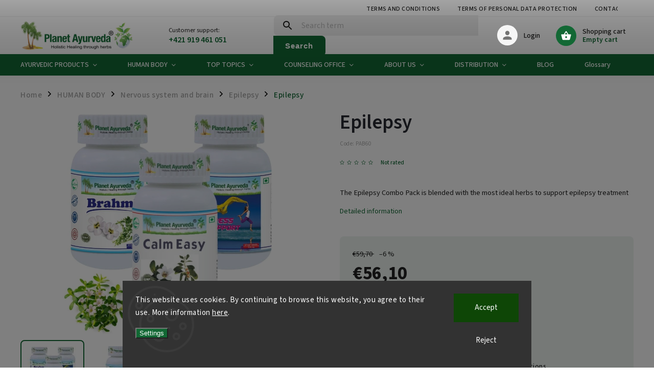

--- FILE ---
content_type: text/html; charset=utf-8
request_url: https://www.planetayurveda.eu/epilepsy-2/
body_size: 31534
content:
<!doctype html><html lang="en" dir="ltr" class="header-background-light external-fonts-loaded"><head><meta charset="utf-8" /><meta name="viewport" content="width=device-width,initial-scale=1" /><title>Epilepsy - PlanetAyurveda</title><link rel="preconnect" href="https://cdn.myshoptet.com" /><link rel="dns-prefetch" href="https://cdn.myshoptet.com" /><link rel="preload" href="https://cdn.myshoptet.com/prj/dist/master/cms/libs/jquery/jquery-1.11.3.min.js" as="script" /><link href="https://cdn.myshoptet.com/prj/dist/master/cms/templates/frontend_templates/shared/css/font-face/source-sans-3.css" rel="stylesheet"><link href="https://cdn.myshoptet.com/prj/dist/master/cms/templates/frontend_templates/shared/css/font-face/exo-2.css" rel="stylesheet"><script>
dataLayer = [];
dataLayer.push({'shoptet' : {
    "pageId": 1792,
    "pageType": "productDetail",
    "currency": "EUR",
    "currencyInfo": {
        "decimalSeparator": ",",
        "exchangeRate": 1,
        "priceDecimalPlaces": 2,
        "symbol": "\u20ac",
        "symbolLeft": 1,
        "thousandSeparator": " "
    },
    "language": "en",
    "projectId": 645452,
    "product": {
        "id": 427,
        "guid": "4ce9950e-f34c-11ee-aead-a6419aceaa98",
        "hasVariants": false,
        "codes": [
            {
                "code": "PAB60",
                "quantity": "> 5",
                "stocks": [
                    {
                        "id": "ext",
                        "quantity": "> 5"
                    }
                ]
            }
        ],
        "code": "PAB60",
        "name": "Epilepsy",
        "appendix": "",
        "weight": 0,
        "currentCategory": "HUMAN BODY | Nervous system and brain | Epilepsy",
        "currentCategoryGuid": "0464b5ba-f37a-11ee-aa54-226a57804605",
        "defaultCategory": "HUMAN BODY | Nervous system and brain | Epilepsy",
        "defaultCategoryGuid": "0464b5ba-f37a-11ee-aa54-226a57804605",
        "currency": "EUR",
        "priceWithVat": 56.100000000000001
    },
    "stocks": [
        {
            "id": "ext",
            "title": "Stock",
            "isDeliveryPoint": 0,
            "visibleOnEshop": 1
        }
    ],
    "cartInfo": {
        "id": null,
        "freeShipping": false,
        "freeShippingFrom": null,
        "leftToFreeGift": {
            "formattedPrice": "\u20ac0",
            "priceLeft": 0
        },
        "freeGift": false,
        "leftToFreeShipping": {
            "priceLeft": null,
            "dependOnRegion": null,
            "formattedPrice": null
        },
        "discountCoupon": [],
        "getNoBillingShippingPrice": {
            "withoutVat": 0,
            "vat": 0,
            "withVat": 0
        },
        "cartItems": [],
        "taxMode": "ORDINARY"
    },
    "cart": [],
    "customer": {
        "priceRatio": 1,
        "priceListId": 1,
        "groupId": null,
        "registered": false,
        "mainAccount": false
    }
}});
dataLayer.push({'cookie_consent' : {
    "marketing": "denied",
    "analytics": "denied"
}});
document.addEventListener('DOMContentLoaded', function() {
    shoptet.consent.onAccept(function(agreements) {
        if (agreements.length == 0) {
            return;
        }
        dataLayer.push({
            'cookie_consent' : {
                'marketing' : (agreements.includes(shoptet.config.cookiesConsentOptPersonalisation)
                    ? 'granted' : 'denied'),
                'analytics': (agreements.includes(shoptet.config.cookiesConsentOptAnalytics)
                    ? 'granted' : 'denied')
            },
            'event': 'cookie_consent'
        });
    });
});
</script>
<meta property="og:type" content="website"><meta property="og:site_name" content="planetayurveda.eu"><meta property="og:url" content="https://www.planetayurveda.eu/epilepsy-2/"><meta property="og:title" content="Epilepsy - PlanetAyurveda"><meta name="author" content="PlanetAyurveda"><meta name="web_author" content="Shoptet.sk"><meta name="dcterms.rightsHolder" content="www.planetayurveda.eu"><meta name="robots" content="index,follow"><meta property="og:image" content="https://cdn.myshoptet.com/usr/www.planetayurveda.eu/user/shop/big/427_planet-ayurveda-epilepsia.jpg?660ff67c"><meta property="og:description" content="Epilepsy. The Epilepsy Combo Pack is blended with the most ideal herbs to support epilepsy treatment"><meta name="description" content="Epilepsy. The Epilepsy Combo Pack is blended with the most ideal herbs to support epilepsy treatment"><meta property="product:price:amount" content="56.1"><meta property="product:price:currency" content="EUR"><style>:root {--color-primary: #126834;--color-primary-h: 144;--color-primary-s: 70%;--color-primary-l: 24%;--color-primary-hover: #126834;--color-primary-hover-h: 144;--color-primary-hover-s: 70%;--color-primary-hover-l: 24%;--color-secondary: #126834;--color-secondary-h: 144;--color-secondary-s: 70%;--color-secondary-l: 24%;--color-secondary-hover: #126834;--color-secondary-hover-h: 144;--color-secondary-hover-s: 70%;--color-secondary-hover-l: 24%;--color-tertiary: #126834;--color-tertiary-h: 144;--color-tertiary-s: 70%;--color-tertiary-l: 24%;--color-tertiary-hover: #126834;--color-tertiary-hover-h: 144;--color-tertiary-hover-s: 70%;--color-tertiary-hover-l: 24%;--color-header-background: #ffffff;--template-font: "Source Sans 3";--template-headings-font: "Exo 2";--header-background-url: url("[data-uri]");--cookies-notice-background: #1A1937;--cookies-notice-color: #F8FAFB;--cookies-notice-button-hover: #f5f5f5;--cookies-notice-link-hover: #27263f;--templates-update-management-preview-mode-content: "Template update preview is active for your browser."}</style>
    <script>var shoptet = shoptet || {};</script>
    <script src="https://cdn.myshoptet.com/prj/dist/master/shop/dist/main-3g-header.js.05f199e7fd2450312de2.js"></script>
<!-- User include --><!-- service 852(492) html code header -->
<style>
#fb-root {display: none;}
.footer-links-icons {display:none;}
.not-working {background-color: black;color:white;width:100%;height:100%;position:fixed;top:0;left:0;z-index:9999999;text-align:center;padding:50px;}
</style>

<script src="https://ajax.googleapis.com/ajax/libs/webfont/1.6.26/webfont.js"></script>

<link rel="stylesheet" href="https://cdnjs.cloudflare.com/ajax/libs/twitter-bootstrap/4.4.1/css/bootstrap-grid.min.css" />
<link rel="stylesheet" href="https://code.jquery.com/ui/1.12.0/themes/smoothness/jquery-ui.css" />
<link rel="stylesheet" href="https://cdn.myshoptet.com/usr/shoptet.tomashlad.eu/user/documents/extras/shoptet-font/font.css"/>
<link rel="stylesheet" href="https://cdn.jsdelivr.net/npm/slick-carousel@1.8.1/slick/slick.css" />

<link rel="stylesheet" href="https://cdn.myshoptet.com/usr/shoptet.tomashlad.eu/user/documents/extras/adamin/animate.css">
<link rel="stylesheet" href="https://cdn.myshoptet.com/usr/shoptet.tomashlad.eu/user/documents/extras/adamin/screen.min.css?v31"/>

<style>
.top-navigation-bar .site-name {margin-bottom: 0;}
.extended-banner-link:empty {display:none;}
</style>
<!-- <link rel="stylesheet" href="https://cdn.myshoptet.com/usr/shoptet.tomashlad.eu/user/documents/extras/cookies-bar/styles.css?v=6"/> -->

<style>
.category-perex p img {max-width: 100%;height:auto;}
footer #formLogin .password-helper {display: block;}
.load-products {padding:10px 20px;border-radius:10px;}
.top-navigation-bar .container {max-height:32px;}
@media only screen and (max-width: 767px) {
.in-klient .sidebar.sidebar-left {display:block;}
.in-klient .sidebar-inner {padding-left:0;}
}
.dklabNaposledyZakoupiliCelkem {margin-top:20px !important;}
.in-index .products-block.products .slick-track {display:flex;}
.type-page .scroll-wrapper {overflow: auto;}
article img {max-width:100%;}
.in-znacka .page img {max-width: 100%;height: auto;}
.wrong-template {
    text-align: center;
    padding: 30px;
    background: #000;
    color: #fff;
    font-size: 20px;
    position: fixed;
    width: 100%;
    height: 100%;
    z-index: 99999999;
    top: 0;
    left: 0;
    padding-top: 20vh;
}
.wrong-template span {
    display: block;
    font-size: 15px;
    margin-top: 25px;
    opacity: 0.7;
}
.wrong-template span a {color: #fff; text-decoration: underline;}

#productDiscussion #discussion-form.visible-permanent {
    display: block;
    position: relative;
    max-height: unset;
    transform: none;
}

@media only screen and (min-width: 767px) {
#header .site-name img {
    max-width: 220px;
}
}
#products .dkLabFavouriteProductDiv ,.products .dkLabFavouriteProductDiv {display: none;}
footer .rate-wrapper .votes-wrap .vote-wrap a, footer .rate-wrapper .votes-wrap .vote-wrap .vote-name {color: black;}
footer .rate-wrapper .votes-wrap .vote-wrap .stars .star {top:-2px;}
.plus-gallery-wrap {display:flex;flex-flow:row wrap;}
.plus-gallery-wrap div.plus-gallery-item {margin-right:20px;margin-bottom:20px;}
.advancedOrder__buttons {display: flex;align-items: center;justify-content: center;margin-top: 20px;margin-bottom: 20px;}
.advancedOrder__buttons .next-step-back {
    display: inline-block !important;
    line-height: 38px;
    padding: 0 15px;
    min-height: 38px;
    background: transparent;
    color: var(--color-primary) !important;
    font-size: 14px;
    border: 1px solid var(--color-primary);
    margin-right: 15px;
    font-family: var(--template-font);
    font-size: 14px;
    font-weight: 400;
    cursor: pointer;
    font-size: 1.1em;
    border-radius: 8px;
}
.advancedOrder__buttons .next-step-back:hover {background: #f2f2f2;}
@media (max-width: 768px) {
.advancedOrder__buttons .next-step-back {margin: 0 auto}
}
.hp-ratings .admin-response {display: none;}
.popup-widget.cart-widget .remove-item {min-width:0;height:auto;}
.p-detail .p-image-wrapper img {object-fit:contain;}
.products-block.products .product a img, .p-detail .p-image-wrapper img, .search-whisperer img, .products-inline.products .product .image img, .advanced-parameter-inner img {height:auto;}
#footer .copyright .podpis {display:block !important;}
img {height: auto;}
.p-detail .p-image-wrapper img {height:auto;}
.carousel-inner {min-height:0 !important;}
</style>
<!-- api 473(125) html code header -->

                <style>
                    #order-billing-methods .radio-wrapper[data-guid="910a7b19-f688-11ee-b95f-1606246b557a"]:not(.cgapplepay), #order-billing-methods .radio-wrapper[data-guid="9114521e-f688-11ee-b95f-1606246b557a"]:not(.cggooglepay) {
                        display: none;
                    }
                </style>
                <script type="text/javascript">
                    document.addEventListener('DOMContentLoaded', function() {
                        if (getShoptetDataLayer('pageType') === 'billingAndShipping') {
                            
                try {
                    if (window.ApplePaySession && window.ApplePaySession.canMakePayments()) {
                        document.querySelector('#order-billing-methods .radio-wrapper[data-guid="910a7b19-f688-11ee-b95f-1606246b557a"]').classList.add('cgapplepay');
                    }
                } catch (err) {} 
            
                            
                const cgBaseCardPaymentMethod = {
                        type: 'CARD',
                        parameters: {
                            allowedAuthMethods: ["PAN_ONLY", "CRYPTOGRAM_3DS"],
                            allowedCardNetworks: [/*"AMEX", "DISCOVER", "INTERAC", "JCB",*/ "MASTERCARD", "VISA"]
                        }
                };
                
                function cgLoadScript(src, callback)
                {
                    var s,
                        r,
                        t;
                    r = false;
                    s = document.createElement('script');
                    s.type = 'text/javascript';
                    s.src = src;
                    s.onload = s.onreadystatechange = function() {
                        if ( !r && (!this.readyState || this.readyState == 'complete') )
                        {
                            r = true;
                            callback();
                        }
                    };
                    t = document.getElementsByTagName('script')[0];
                    t.parentNode.insertBefore(s, t);
                } 
                
                function cgGetGoogleIsReadyToPayRequest() {
                    return Object.assign(
                        {},
                        {
                            apiVersion: 2,
                            apiVersionMinor: 0
                        },
                        {
                            allowedPaymentMethods: [cgBaseCardPaymentMethod]
                        }
                    );
                }

                function onCgGooglePayLoaded() {
                    let paymentsClient = new google.payments.api.PaymentsClient({environment: 'PRODUCTION'});
                    paymentsClient.isReadyToPay(cgGetGoogleIsReadyToPayRequest()).then(function(response) {
                        if (response.result) {
                            document.querySelector('#order-billing-methods .radio-wrapper[data-guid="9114521e-f688-11ee-b95f-1606246b557a"]').classList.add('cggooglepay');	 	 	 	 	 
                        }
                    })
                    .catch(function(err) {});
                }
                
                cgLoadScript('https://pay.google.com/gp/p/js/pay.js', onCgGooglePayLoaded);
            
                        }
                    });
                </script> 
                
<!-- service 409(63) html code header -->
<style>
#filters h4{cursor:pointer;}[class~=slider-wrapper],[class~=filter-section]{padding-left:0;}#filters h4{padding-left:13.5pt;}[class~=filter-section],[class~=slider-wrapper]{padding-bottom:0 !important;}#filters h4:before{position:absolute;}#filters h4:before{left:0;}[class~=filter-section],[class~=slider-wrapper]{padding-right:0;}#filters h4{padding-bottom:9pt;}#filters h4{padding-right:13.5pt;}#filters > .slider-wrapper,[class~=slider-wrapper] > div,.filter-sections form,[class~=slider-wrapper][class~=filter-section] > div,.razeni > form{display:none;}#filters h4:before,#filters .otevreny h4:before{content:"\e911";}#filters h4{padding-top:9pt;}[class~=filter-section],[class~=slider-wrapper]{padding-top:0 !important;}[class~=filter-section]{border-top-width:0 !important;}[class~=filter-section]{border-top-style:none !important;}[class~=filter-section]{border-top-color:currentColor !important;}#filters .otevreny h4:before,#filters h4:before{font-family:shoptet;}#filters h4{position:relative;}#filters h4{margin-left:0 !important;}[class~=filter-section]{border-image:none !important;}#filters h4{margin-bottom:0 !important;}#filters h4{margin-right:0 !important;}#filters h4{margin-top:0 !important;}#filters h4{border-top-width:.0625pc;}#filters h4{border-top-style:solid;}#filters h4{border-top-color:#e0e0e0;}[class~=slider-wrapper]{max-width:none;}[class~=otevreny] form,.slider-wrapper.otevreny > div,[class~=slider-wrapper][class~=otevreny] > div,.otevreny form{display:block;}#filters h4{border-image:none;}[class~=param-filter-top]{margin-bottom:.9375pc;}[class~=otevreny] form{margin-bottom:15pt;}[class~=slider-wrapper]{color:inherit;}#filters .otevreny h4:before{-webkit-transform:rotate(180deg);}[class~=slider-wrapper],#filters h4:before{background:none;}#filters h4:before{-webkit-transform:rotate(90deg);}#filters h4:before{-moz-transform:rotate(90deg);}[class~=param-filter-top] form{display:block !important;}#filters h4:before{-o-transform:rotate(90deg);}#filters h4:before{-ms-transform:rotate(90deg);}#filters h4:before{transform:rotate(90deg);}#filters h4:before{font-size:.104166667in;}#filters .otevreny h4:before{-moz-transform:rotate(180deg);}#filters .otevreny h4:before{-o-transform:rotate(180deg);}#filters h4:before{top:36%;}#filters .otevreny h4:before{-ms-transform:rotate(180deg);}#filters h4:before{height:auto;}#filters h4:before{width:auto;}#filters .otevreny h4:before{transform:rotate(180deg);}
@media screen and (max-width: 767px) {
.param-filter-top{padding-top: 15px;}
}
#content .filters-wrapper > div:first-of-type, #footer .filters-wrapper > div:first-of-type {text-align: left;}
.template-11.one-column-body .content .filter-sections{padding-top: 15px; padding-bottom: 15px;}
</style>
<!-- project html code header -->
<style>
.link-icon.chat,
.link-icon.share {
    display: none !important;
}
</style>
<style>
.param-filter-top form fieldset {
    display: none;
}
</style>
<style>
#carousel .item img {
    transform: none !important;
    transition: none !important;
}
</style>
<style>
.responsive-map {
    position: relative;
    overflow: hidden;
    padding-top: 56.25%; /* 16:9 Aspect Ratio */
}

.responsive-map iframe {
    position: absolute;
    top: 0;
    left: 0;
    width: 100%;
    height: 100%;
    border: 0;
}
</style>

<style>
@media only screen and (min-width: 769px) {
.homepage-box .welcome-wrapper iframe {
    width: 900px !important;
    height: 450px !important;
}
</style>

<style>
.products-inline.products .product .p {
    background: transparent;
    border: none;
    border-radius: 10px;
    margin: 0;
    padding: 15px;
    width: 100%;
}
</style>


<style>
.template-11.one-column-body .content .filter-sections {
    padding-top: 10px;
    padding-bottom: 0px;
}
</style>

<style>
main #filters {
    max-width: 1030px;
    margin: 0 auto;
    border: none;
}

#filters {
    background: #ffffff;
    border-radius: 5px;
    padding: 5px;
}
</style>

<style>
.content #filters .filter-section h4 {
    font-size: 1.3em;
}
</style>

<style>
.category-perex.empty-content.empty-content-category {
    display: none;
}
</style>
<!-- /User include --><link rel="shortcut icon" href="/favicon.ico" type="image/x-icon" /><link rel="canonical" href="https://www.planetayurveda.eu/epilepsy-2/" />    <!-- Global site tag (gtag.js) - Google Analytics -->
    <script async src="https://www.googletagmanager.com/gtag/js?id=G-RTT95PHQDP"></script>
    <script>
        
        window.dataLayer = window.dataLayer || [];
        function gtag(){dataLayer.push(arguments);}
        

                    console.debug('default consent data');

            gtag('consent', 'default', {"ad_storage":"denied","analytics_storage":"denied","ad_user_data":"denied","ad_personalization":"denied","wait_for_update":500});
            dataLayer.push({
                'event': 'default_consent'
            });
        
        gtag('js', new Date());

        
                gtag('config', 'G-RTT95PHQDP', {"groups":"GA4","send_page_view":false,"content_group":"productDetail","currency":"EUR","page_language":"en"});
        
        
        
        
        
        
                    gtag('event', 'page_view', {"send_to":"GA4","page_language":"en","content_group":"productDetail","currency":"EUR"});
        
                gtag('set', 'currency', 'EUR');

        gtag('event', 'view_item', {
            "send_to": "UA",
            "items": [
                {
                    "id": "PAB60",
                    "name": "Epilepsy",
                    "category": "HUMAN BODY \/ Nervous system and brain \/ Epilepsy",
                                                            "price": 47.14
                }
            ]
        });
        
        
        
        
        
                    gtag('event', 'view_item', {"send_to":"GA4","page_language":"en","content_group":"productDetail","value":47.140000000000001,"currency":"EUR","items":[{"item_id":"PAB60","item_name":"Epilepsy","item_category":"HUMAN BODY","item_category2":"Nervous system and brain","item_category3":"Epilepsy","price":47.140000000000001,"quantity":1,"index":0}]});
        
        
        
        
        
        
        
        document.addEventListener('DOMContentLoaded', function() {
            if (typeof shoptet.tracking !== 'undefined') {
                for (var id in shoptet.tracking.bannersList) {
                    gtag('event', 'view_promotion', {
                        "send_to": "UA",
                        "promotions": [
                            {
                                "id": shoptet.tracking.bannersList[id].id,
                                "name": shoptet.tracking.bannersList[id].name,
                                "position": shoptet.tracking.bannersList[id].position
                            }
                        ]
                    });
                }
            }

            shoptet.consent.onAccept(function(agreements) {
                if (agreements.length !== 0) {
                    console.debug('gtag consent accept');
                    var gtagConsentPayload =  {
                        'ad_storage': agreements.includes(shoptet.config.cookiesConsentOptPersonalisation)
                            ? 'granted' : 'denied',
                        'analytics_storage': agreements.includes(shoptet.config.cookiesConsentOptAnalytics)
                            ? 'granted' : 'denied',
                                                                                                'ad_user_data': agreements.includes(shoptet.config.cookiesConsentOptPersonalisation)
                            ? 'granted' : 'denied',
                        'ad_personalization': agreements.includes(shoptet.config.cookiesConsentOptPersonalisation)
                            ? 'granted' : 'denied',
                        };
                    console.debug('update consent data', gtagConsentPayload);
                    gtag('consent', 'update', gtagConsentPayload);
                    dataLayer.push(
                        { 'event': 'update_consent' }
                    );
                }
            });
        });
    </script>
</head><body class="desktop id-1792 in-epilepsy template-11 type-product type-detail one-column-body columns-mobile-2 columns-3 blank-mode blank-mode-css ums_forms_redesign--off ums_a11y_category_page--on ums_discussion_rating_forms--off ums_flags_display_unification--on ums_a11y_login--on mobile-header-version-1">
        <div id="fb-root"></div>
        <script>
            window.fbAsyncInit = function() {
                FB.init({
//                    appId            : 'your-app-id',
                    autoLogAppEvents : true,
                    xfbml            : true,
                    version          : 'v19.0'
                });
            };
        </script>
        <script async defer crossorigin="anonymous" src="https://connect.facebook.net/en_US/sdk.js"></script>    <div class="siteCookies siteCookies--bottom siteCookies--dark js-siteCookies" role="dialog" data-testid="cookiesPopup" data-nosnippet>
        <div class="siteCookies__form">
            <div class="siteCookies__content">
                <div class="siteCookies__text">
                    This website uses cookies. By continuing to browse this website, you agree to their use. More information <a href="/podmienky-ochrany-osobnych-udajov/" target="\&quot;_blank\&quot;" rel="\&quot;" noreferrer="">here</a>.
                </div>
                <p class="siteCookies__links">
                    <button class="siteCookies__link js-cookies-settings" aria-label="Cookies settings" data-testid="cookiesSettings">Settings</button>
                </p>
            </div>
            <div class="siteCookies__buttonWrap">
                                    <button class="siteCookies__button js-cookiesConsentSubmit" value="reject" aria-label="Reject cookies" data-testid="buttonCookiesReject">Reject</button>
                                <button class="siteCookies__button js-cookiesConsentSubmit" value="all" aria-label="Accept cookies" data-testid="buttonCookiesAccept">Accept</button>
            </div>
        </div>
        <script>
            document.addEventListener("DOMContentLoaded", () => {
                const siteCookies = document.querySelector('.js-siteCookies');
                document.addEventListener("scroll", shoptet.common.throttle(() => {
                    const st = document.documentElement.scrollTop;
                    if (st > 1) {
                        siteCookies.classList.add('siteCookies--scrolled');
                    } else {
                        siteCookies.classList.remove('siteCookies--scrolled');
                    }
                }, 100));
            });
        </script>
    </div>
<a href="#content" class="skip-link sr-only">Skip to content</a><div class="overall-wrapper"><div class="user-action"><div class="container">
    <div class="user-action-in">
                    <div id="login" class="user-action-login popup-widget login-widget" role="dialog" aria-labelledby="loginHeading">
        <div class="popup-widget-inner">
                            <h2 id="loginHeading">Login to your account</h2><div id="customerLogin"><form action="/action/Customer/Login/" method="post" id="formLoginIncluded" class="csrf-enabled formLogin" data-testid="formLogin"><input type="hidden" name="referer" value="" /><div class="form-group"><div class="input-wrapper email js-validated-element-wrapper no-label"><input type="email" name="email" class="form-control" autofocus placeholder="E-mail Address (eg. John@myemail.com)" data-testid="inputEmail" autocomplete="email" required /></div></div><div class="form-group"><div class="input-wrapper password js-validated-element-wrapper no-label"><input type="password" name="password" class="form-control" placeholder="Password" data-testid="inputPassword" autocomplete="current-password" required /><span class="no-display">You cannot fill out this field</span><input type="text" name="surname" value="" class="no-display" /></div></div><div class="form-group"><div class="login-wrapper"><button type="submit" class="btn btn-secondary btn-text btn-login" data-testid="buttonSubmit">Login</button><div class="password-helper"><a href="/registration/" data-testid="signup" rel="nofollow">New registration</a><a href="/client-center/forgotten-password/" rel="nofollow">Forgotten password</a></div></div></div></form>
</div>                    </div>
    </div>

                            <div id="cart-widget" class="user-action-cart popup-widget cart-widget loader-wrapper" data-testid="popupCartWidget" role="dialog" aria-hidden="true">
    <div class="popup-widget-inner cart-widget-inner place-cart-here">
        <div class="loader-overlay">
            <div class="loader"></div>
        </div>
    </div>

    <div class="cart-widget-button">
        <a href="/cart/" class="btn btn-conversion" id="continue-order-button" rel="nofollow" data-testid="buttonNextStep">Proceed to cart</a>
    </div>
</div>
            </div>
</div>
</div><div class="top-navigation-bar" data-testid="topNavigationBar">

    <div class="container">

        <div class="top-navigation-contacts">
            <strong>Customer support:</strong><a href="tel:+421919461051" class="project-phone" aria-label="Call +421919461051" data-testid="contactboxPhone"><span>+421 919 461 051</span></a><a href="mailto:orders@planetayurveda.eu" class="project-email" data-testid="contactboxEmail"><span>orders@planetayurveda.eu</span></a>        </div>

                            <div class="top-navigation-menu">
                <div class="top-navigation-menu-trigger"></div>
                <ul class="top-navigation-bar-menu">
                                            <li class="top-navigation-menu-item-39">
                            <a href="/terms-and-conditions/">Terms and Conditions</a>
                        </li>
                                            <li class="top-navigation-menu-item-691">
                            <a href="/terms-of-personal-data-protections/">Terms of personal data protection</a>
                        </li>
                                            <li class="top-navigation-menu-item-29">
                            <a href="/contacts/">Contacts</a>
                        </li>
                                            <li class="top-navigation-menu-item-2029">
                            <a href="/delivery-and-payment/">Delivery and Payment</a>
                        </li>
                                            <li class="top-navigation-menu-item--51">
                            <a href="/store-rating/">Store rating</a>
                        </li>
                                    </ul>
                <ul class="top-navigation-bar-menu-helper"></ul>
            </div>
        
        <div class="top-navigation-tools">
            <div class="responsive-tools">
                <a href="#" class="toggle-window" data-target="search" aria-label="Search" data-testid="linkSearchIcon"></a>
                                                            <a href="#" class="toggle-window" data-target="login"></a>
                                                    <a href="#" class="toggle-window" data-target="navigation" aria-label="Menu" data-testid="hamburgerMenu"></a>
            </div>
                        <button class="top-nav-button top-nav-button-login toggle-window" type="button" data-target="login" aria-haspopup="dialog" aria-controls="login" aria-expanded="false" data-testid="signin"><span>Login</span></button>        </div>

    </div>

</div>
<header id="header"><div class="container navigation-wrapper">
    <div class="header-top">
        <div class="site-name-wrapper">
            <div class="site-name"><a href="/" data-testid="linkWebsiteLogo"><img src="https://cdn.myshoptet.com/usr/www.planetayurveda.eu/user/logos/playneta_ayurveda_logo-2.png" alt="PlanetAyurveda" fetchpriority="low" /></a></div>        </div>
        <div class="search" itemscope itemtype="https://schema.org/WebSite">
            <meta itemprop="headline" content="Epilepsy"/><meta itemprop="url" content="https://www.planetayurveda.eu"/><meta itemprop="text" content="Epilepsy. The Epilepsy Combo Pack is blended with the most ideal herbs to support epilepsy treatment"/>            <form action="/action/ProductSearch/prepareString/" method="post"
    id="formSearchForm" class="search-form compact-form js-search-main"
    itemprop="potentialAction" itemscope itemtype="https://schema.org/SearchAction" data-testid="searchForm">
    <fieldset>
        <meta itemprop="target"
            content="https://www.planetayurveda.eu/search/?string={string}"/>
        <input type="hidden" name="language" value="en"/>
        
            
<input
    type="search"
    name="string"
        class="query-input form-control search-input js-search-input"
    placeholder="Search term"
    autocomplete="off"
    required
    itemprop="query-input"
    aria-label="Search"
    data-testid="searchInput"
>
            <button type="submit" class="btn btn-default" data-testid="searchBtn">Search</button>
        
    </fieldset>
</form>
        </div>
        <div class="navigation-buttons">
                
    <a href="/cart/" class="btn btn-icon toggle-window cart-count" data-target="cart" data-hover="true" data-redirect="true" data-testid="headerCart" rel="nofollow" aria-haspopup="dialog" aria-expanded="false" aria-controls="cart-widget">
        
                <span class="sr-only">Shopping cart</span>
        
            <span class="cart-price visible-lg-inline-block" data-testid="headerCartPrice">
                                    Empty cart                            </span>
        
    
            </a>
        </div>
    </div>
    <nav id="navigation" aria-label="Main menu" data-collapsible="true"><div class="navigation-in menu"><ul class="menu-level-1" role="menubar" data-testid="headerMenuItems"><li class="menu-item-1477 ext" role="none"><a href="/ayurvedic-products/" data-testid="headerMenuItem" role="menuitem" aria-haspopup="true" aria-expanded="false"><b>AYURVEDIC PRODUCTS</b><span class="submenu-arrow"></span></a><ul class="menu-level-2" aria-label="AYURVEDIC PRODUCTS" tabindex="-1" role="menu"><li class="menu-item-1495 has-third-level" role="none"><a href="/ayurvedic-capsules/" class="menu-image" data-testid="headerMenuItem" tabindex="-1" aria-hidden="true"><img src="data:image/svg+xml,%3Csvg%20width%3D%22140%22%20height%3D%22100%22%20xmlns%3D%22http%3A%2F%2Fwww.w3.org%2F2000%2Fsvg%22%3E%3C%2Fsvg%3E" alt="" aria-hidden="true" width="140" height="100"  data-src="https://cdn.myshoptet.com/usr/www.planetayurveda.eu/user/categories/thumb/herbal_capsules2.png" fetchpriority="low" /></a><div><a href="/ayurvedic-capsules/" data-testid="headerMenuItem" role="menuitem"><span>AYURVEDIC CAPSULES</span></a>
                                                    <ul class="menu-level-3" role="menu">
                                                                    <li class="menu-item-2057" role="none">
                                        <a href="/new-products/" data-testid="headerMenuItem" role="menuitem">
                                            New products</a>                                    </li>
                                                            </ul>
                        </div></li><li class="menu-item-1498" role="none"><a href="/ayurvedic-powder/" class="menu-image" data-testid="headerMenuItem" tabindex="-1" aria-hidden="true"><img src="data:image/svg+xml,%3Csvg%20width%3D%22140%22%20height%3D%22100%22%20xmlns%3D%22http%3A%2F%2Fwww.w3.org%2F2000%2Fsvg%22%3E%3C%2Fsvg%3E" alt="" aria-hidden="true" width="140" height="100"  data-src="https://cdn.myshoptet.com/usr/www.planetayurveda.eu/user/categories/thumb/ayurvedic_powder.jpg" fetchpriority="low" /></a><div><a href="/ayurvedic-powder/" data-testid="headerMenuItem" role="menuitem"><span>AYURVEDIC POWDER</span></a>
                        </div></li><li class="menu-item-1501" role="none"><a href="/combo-packages/" class="menu-image" data-testid="headerMenuItem" tabindex="-1" aria-hidden="true"><img src="data:image/svg+xml,%3Csvg%20width%3D%22140%22%20height%3D%22100%22%20xmlns%3D%22http%3A%2F%2Fwww.w3.org%2F2000%2Fsvg%22%3E%3C%2Fsvg%3E" alt="" aria-hidden="true" width="140" height="100"  data-src="https://cdn.myshoptet.com/usr/www.planetayurveda.eu/user/categories/thumb/kombo_baliky_2.jpg" fetchpriority="low" /></a><div><a href="/combo-packages/" data-testid="headerMenuItem" role="menuitem"><span>COMBO PACKAGES</span></a>
                        </div></li><li class="menu-item-1507" role="none"><a href="/for-animals/" class="menu-image" data-testid="headerMenuItem" tabindex="-1" aria-hidden="true"><img src="data:image/svg+xml,%3Csvg%20width%3D%22140%22%20height%3D%22100%22%20xmlns%3D%22http%3A%2F%2Fwww.w3.org%2F2000%2Fsvg%22%3E%3C%2Fsvg%3E" alt="" aria-hidden="true" width="140" height="100"  data-src="https://cdn.myshoptet.com/usr/www.planetayurveda.eu/user/categories/thumb/ayurveda_for_animals.jpg" fetchpriority="low" /></a><div><a href="/for-animals/" data-testid="headerMenuItem" role="menuitem"><span>FOR ANIMALS</span></a>
                        </div></li></ul></li>
<li class="menu-item-1483 ext" role="none"><a href="/human-body/" data-testid="headerMenuItem" role="menuitem" aria-haspopup="true" aria-expanded="false"><b>HUMAN BODY</b><span class="submenu-arrow"></span></a><ul class="menu-level-2" aria-label="HUMAN BODY" tabindex="-1" role="menu"><li class="menu-item-1525 has-third-level" role="none"><a href="/endocrine-system/" class="menu-image" data-testid="headerMenuItem" tabindex="-1" aria-hidden="true"><img src="data:image/svg+xml,%3Csvg%20width%3D%22140%22%20height%3D%22100%22%20xmlns%3D%22http%3A%2F%2Fwww.w3.org%2F2000%2Fsvg%22%3E%3C%2Fsvg%3E" alt="" aria-hidden="true" width="140" height="100"  data-src="https://cdn.myshoptet.com/usr/www.planetayurveda.eu/user/categories/thumb/endocrine-system.jpg" fetchpriority="low" /></a><div><a href="/endocrine-system/" data-testid="headerMenuItem" role="menuitem"><span>Endocrine system</span></a>
                                                    <ul class="menu-level-3" role="menu">
                                                                    <li class="menu-item-1651" role="none">
                                        <a href="/addison-s-disease/" data-testid="headerMenuItem" role="menuitem">
                                            Addison&#039;s disease</a>,                                    </li>
                                                                    <li class="menu-item-1654" role="none">
                                        <a href="/diabetes/" data-testid="headerMenuItem" role="menuitem">
                                            Diabetes</a>,                                    </li>
                                                                    <li class="menu-item-1660" role="none">
                                        <a href="/menopause/" data-testid="headerMenuItem" role="menuitem">
                                            Menopause</a>,                                    </li>
                                                                    <li class="menu-item-1663" role="none">
                                        <a href="/polycystic-ovaries/" data-testid="headerMenuItem" role="menuitem">
                                            Polycystic ovaries</a>,                                    </li>
                                                                    <li class="menu-item-1657" role="none">
                                        <a href="/thyroid-cysts/" data-testid="headerMenuItem" role="menuitem">
                                            Thyroid cysts</a>,                                    </li>
                                                                    <li class="menu-item-1666" role="none">
                                        <a href="/reduced-thyroid-function/" data-testid="headerMenuItem" role="menuitem">
                                            Reduced thyroid function</a>,                                    </li>
                                                                    <li class="menu-item-1669" role="none">
                                        <a href="/increased-thyroid-function/" data-testid="headerMenuItem" role="menuitem">
                                            Increased thyroid function</a>                                    </li>
                                                            </ul>
                        </div></li><li class="menu-item-1522 has-third-level" role="none"><a href="/respiratory-system/" class="menu-image" data-testid="headerMenuItem" tabindex="-1" aria-hidden="true"><img src="data:image/svg+xml,%3Csvg%20width%3D%22140%22%20height%3D%22100%22%20xmlns%3D%22http%3A%2F%2Fwww.w3.org%2F2000%2Fsvg%22%3E%3C%2Fsvg%3E" alt="" aria-hidden="true" width="140" height="100"  data-src="https://cdn.myshoptet.com/usr/www.planetayurveda.eu/user/categories/thumb/lungs.jpg" fetchpriority="low" /></a><div><a href="/respiratory-system/" data-testid="headerMenuItem" role="menuitem"><span>Respiratory system</span></a>
                                                    <ul class="menu-level-3" role="menu">
                                                                    <li class="menu-item-1630" role="none">
                                        <a href="/asthma/" data-testid="headerMenuItem" role="menuitem">
                                            Asthma</a>,                                    </li>
                                                                    <li class="menu-item-1639" role="none">
                                        <a href="/chronic-obstructive-pulmonary-disease/" data-testid="headerMenuItem" role="menuitem">
                                            Chronic obstructive pulmonary disease</a>,                                    </li>
                                                                    <li class="menu-item-1636" role="none">
                                        <a href="/chronic-laryngitis/" data-testid="headerMenuItem" role="menuitem">
                                            Chronic laryngitis</a>,                                    </li>
                                                                    <li class="menu-item-1642" role="none">
                                        <a href="/a-cough/" data-testid="headerMenuItem" role="menuitem">
                                            A cough</a>,                                    </li>
                                                                    <li class="menu-item-1648" role="none">
                                        <a href="/sore-throat/" data-testid="headerMenuItem" role="menuitem">
                                            Sore throat</a>,                                    </li>
                                                                    <li class="menu-item-1645" role="none">
                                        <a href="/cold/" data-testid="headerMenuItem" role="menuitem">
                                            Cold</a>,                                    </li>
                                                                    <li class="menu-item-1627" role="none">
                                        <a href="/respiratory-allergy/" data-testid="headerMenuItem" role="menuitem">
                                            Respiratory allergy</a>                                    </li>
                                                            </ul>
                        </div></li><li class="menu-item-1528 has-third-level" role="none"><a href="/the-immune-system/" class="menu-image" data-testid="headerMenuItem" tabindex="-1" aria-hidden="true"><img src="data:image/svg+xml,%3Csvg%20width%3D%22140%22%20height%3D%22100%22%20xmlns%3D%22http%3A%2F%2Fwww.w3.org%2F2000%2Fsvg%22%3E%3C%2Fsvg%3E" alt="" aria-hidden="true" width="140" height="100"  data-src="https://cdn.myshoptet.com/usr/www.planetayurveda.eu/user/categories/thumb/immunity.jpg" fetchpriority="low" /></a><div><a href="/the-immune-system/" data-testid="headerMenuItem" role="menuitem"><span>The immune system</span></a>
                                                    <ul class="menu-level-3" role="menu">
                                                                    <li class="menu-item-1693" role="none">
                                        <a href="/primary-immune-thrombocytopenia-itp/" data-testid="headerMenuItem" role="menuitem">
                                            Primary Immune Thrombocytopenia (ITP)</a>,                                    </li>
                                                                    <li class="menu-item-1678" role="none">
                                        <a href="/pseudomonas-aeruginosa-bacterial-infection/" data-testid="headerMenuItem" role="menuitem">
                                            Pseudomonas aeruginosa bacterial infection</a>,                                    </li>
                                                                    <li class="menu-item-1690" role="none">
                                        <a href="/immunity-and-infections/" data-testid="headerMenuItem" role="menuitem">
                                            Immunity and Infections</a>,                                    </li>
                                                                    <li class="menu-item-1672" role="none">
                                        <a href="/allergy/" data-testid="headerMenuItem" role="menuitem">
                                            Allergy</a>,                                    </li>
                                                                    <li class="menu-item-1675" role="none">
                                        <a href="/autoimmune-diseases/" data-testid="headerMenuItem" role="menuitem">
                                            Autoimmune diseases</a>,                                    </li>
                                                                    <li class="menu-item-1684" role="none">
                                        <a href="/flu/" data-testid="headerMenuItem" role="menuitem">
                                            Flu</a>,                                    </li>
                                                                    <li class="menu-item-1699" role="none">
                                        <a href="/support-of-immunity/" data-testid="headerMenuItem" role="menuitem">
                                            Support of immunity</a>,                                    </li>
                                                                    <li class="menu-item-1708" role="none">
                                        <a href="/viral-diseases/" data-testid="headerMenuItem" role="menuitem">
                                            Viral diseases</a>,                                    </li>
                                                                    <li class="menu-item-1702" role="none">
                                        <a href="/cancer/" data-testid="headerMenuItem" role="menuitem">
                                            Cancer</a>,                                    </li>
                                                                    <li class="menu-item-1687" role="none">
                                        <a href="/hemophilia/" data-testid="headerMenuItem" role="menuitem">
                                            Hemophilia</a>,                                    </li>
                                                                    <li class="menu-item-1696" role="none">
                                        <a href="/leukopenia/" data-testid="headerMenuItem" role="menuitem">
                                            Leukopenia</a>,                                    </li>
                                                                    <li class="menu-item-1681" role="none">
                                        <a href="/lyme-disease/" data-testid="headerMenuItem" role="menuitem">
                                            Lyme disease</a>,                                    </li>
                                                                    <li class="menu-item-1705" role="none">
                                        <a href="/systemic-lupus/" data-testid="headerMenuItem" role="menuitem">
                                            Systemic lupus</a>                                    </li>
                                                            </ul>
                        </div></li><li class="menu-item-1531 has-third-level" role="none"><a href="/skin-and-skin/" class="menu-image" data-testid="headerMenuItem" tabindex="-1" aria-hidden="true"><img src="data:image/svg+xml,%3Csvg%20width%3D%22140%22%20height%3D%22100%22%20xmlns%3D%22http%3A%2F%2Fwww.w3.org%2F2000%2Fsvg%22%3E%3C%2Fsvg%3E" alt="" aria-hidden="true" width="140" height="100"  data-src="https://cdn.myshoptet.com/usr/www.planetayurveda.eu/user/categories/thumb/skin.jpg" fetchpriority="low" /></a><div><a href="/skin-and-skin/" data-testid="headerMenuItem" role="menuitem"><span>Skin</span></a>
                                                    <ul class="menu-level-3" role="menu">
                                                                    <li class="menu-item-1711" role="none">
                                        <a href="/acne-skin-rashes/" data-testid="headerMenuItem" role="menuitem">
                                            Acne - skin rashes</a>,                                    </li>
                                                                    <li class="menu-item-1717" role="none">
                                        <a href="/atopic-eczema/" data-testid="headerMenuItem" role="menuitem">
                                            Atopic eczema</a>,                                    </li>
                                                                    <li class="menu-item-1714" role="none">
                                        <a href="/alopecia/" data-testid="headerMenuItem" role="menuitem">
                                            Alopecia</a>,                                    </li>
                                                                    <li class="menu-item-1720" role="none">
                                        <a href="/subcutaneous-and-breast-cysts/" data-testid="headerMenuItem" role="menuitem">
                                            Subcutaneous and breast cysts</a>,                                    </li>
                                                                    <li class="menu-item-1729" role="none">
                                        <a href="/hair-loss/" data-testid="headerMenuItem" role="menuitem">
                                            Hair loss</a>,                                    </li>
                                                                    <li class="menu-item-1726" role="none">
                                        <a href="/psoriasis/" data-testid="headerMenuItem" role="menuitem">
                                            Psoriasis</a>,                                    </li>
                                                                    <li class="menu-item-1723" role="none">
                                        <a href="/skin-allergies/" data-testid="headerMenuItem" role="menuitem">
                                            Skin allergies</a>                                    </li>
                                                            </ul>
                        </div></li><li class="menu-item-1534 has-third-level" role="none"><a href="/urinary-and-genital-system/" class="menu-image" data-testid="headerMenuItem" tabindex="-1" aria-hidden="true"><img src="data:image/svg+xml,%3Csvg%20width%3D%22140%22%20height%3D%22100%22%20xmlns%3D%22http%3A%2F%2Fwww.w3.org%2F2000%2Fsvg%22%3E%3C%2Fsvg%3E" alt="" aria-hidden="true" width="140" height="100"  data-src="https://cdn.myshoptet.com/usr/www.planetayurveda.eu/user/categories/thumb/uterus.jpg" fetchpriority="low" /></a><div><a href="/urinary-and-genital-system/" data-testid="headerMenuItem" role="menuitem"><span>Urinary and genital system</span></a>
                                                    <ul class="menu-level-3" role="menu">
                                                                    <li class="menu-item-1762" role="none">
                                        <a href="/oligospermia/" data-testid="headerMenuItem" role="menuitem">
                                            Oligospermia</a>,                                    </li>
                                                                    <li class="menu-item-1759" role="none">
                                        <a href="/kidney-diseases/" data-testid="headerMenuItem" role="menuitem">
                                            Kidney diseases</a>,                                    </li>
                                                                    <li class="menu-item-1756" role="none">
                                        <a href="/infertility-2/" data-testid="headerMenuItem" role="menuitem">
                                            Infertility</a>,                                    </li>
                                                                    <li class="menu-item-1741" role="none">
                                        <a href="/endometriosis/" data-testid="headerMenuItem" role="menuitem">
                                            Endometriosis</a>,                                    </li>
                                                                    <li class="menu-item-1750" role="none">
                                        <a href="/incontinence-leakage-of-urine/" data-testid="headerMenuItem" role="menuitem">
                                            Incontinence (leakage of urine)</a>,                                    </li>
                                                                    <li class="menu-item-1738" role="none">
                                        <a href="/cysts-of-the-urinary-and-reproductive-system/" data-testid="headerMenuItem" role="menuitem">
                                            Cysts of the urinary and reproductive system</a>,                                    </li>
                                                                    <li class="menu-item-1765" role="none">
                                        <a href="/pregnancy-support/" data-testid="headerMenuItem" role="menuitem">
                                            Pregnancy support</a>,                                    </li>
                                                                    <li class="menu-item-1732" role="none">
                                        <a href="/adenomyosis/" data-testid="headerMenuItem" role="menuitem">
                                            Adenomyosis</a>,                                    </li>
                                                                    <li class="menu-item-1735" role="none">
                                        <a href="/amenorrhea---missed-menstruation/" data-testid="headerMenuItem" role="menuitem">
                                            Amenorrhea - missed menstruation</a>,                                    </li>
                                                                    <li class="menu-item-1744" role="none">
                                        <a href="/hpv/" data-testid="headerMenuItem" role="menuitem">
                                            HPV</a>,                                    </li>
                                                                    <li class="menu-item-1747" role="none">
                                        <a href="/hypermenorrhea-heavy-menstruation/" data-testid="headerMenuItem" role="menuitem">
                                            Hypermenorrhea - heavy menstruation</a>,                                    </li>
                                                                    <li class="menu-item-1753" role="none">
                                        <a href="/myoma-on-the-uterus/" data-testid="headerMenuItem" role="menuitem">
                                            Myoma on the uterus</a>,                                    </li>
                                                                    <li class="menu-item-1768" role="none">
                                        <a href="/prostate/" data-testid="headerMenuItem" role="menuitem">
                                            Prostate</a>,                                    </li>
                                                                    <li class="menu-item-1771" role="none">
                                        <a href="/poor-sexual-health-in-men/" data-testid="headerMenuItem" role="menuitem">
                                            Poor sexual health in men</a>,                                    </li>
                                                                    <li class="menu-item-1774" role="none">
                                        <a href="/high-uric-acid/" data-testid="headerMenuItem" role="menuitem">
                                            High uric acid</a>                                    </li>
                                                            </ul>
                        </div></li><li class="menu-item-1537 has-third-level" role="none"><a href="/nervous-system-and-brain/" class="menu-image" data-testid="headerMenuItem" tabindex="-1" aria-hidden="true"><img src="data:image/svg+xml,%3Csvg%20width%3D%22140%22%20height%3D%22100%22%20xmlns%3D%22http%3A%2F%2Fwww.w3.org%2F2000%2Fsvg%22%3E%3C%2Fsvg%3E" alt="" aria-hidden="true" width="140" height="100"  data-src="https://cdn.myshoptet.com/usr/www.planetayurveda.eu/user/categories/thumb/cns.jpg" fetchpriority="low" /></a><div><a href="/nervous-system-and-brain/" data-testid="headerMenuItem" role="menuitem"><span>Nervous system and brain</span></a>
                                                    <ul class="menu-level-3" role="menu">
                                                                    <li class="menu-item-1783" role="none">
                                        <a href="/alzheimer-disease/" data-testid="headerMenuItem" role="menuitem">
                                            Alzheimer disease</a>,                                    </li>
                                                                    <li class="menu-item-1792" role="none">
                                        <a href="/epilepsy/" class="active" data-testid="headerMenuItem" role="menuitem">
                                            Epilepsy</a>,                                    </li>
                                                                    <li class="menu-item-1798" role="none">
                                        <a href="/sciatica/" data-testid="headerMenuItem" role="menuitem">
                                            Sciatica</a>,                                    </li>
                                                                    <li class="menu-item-1831" role="none">
                                        <a href="/multiple-sclerosis/" data-testid="headerMenuItem" role="menuitem">
                                            Multiple sclerosis</a>,                                    </li>
                                                                    <li class="menu-item-1813" role="none">
                                        <a href="/neurological-diseases/" data-testid="headerMenuItem" role="menuitem">
                                            Neurological diseases</a>,                                    </li>
                                                                    <li class="menu-item-1801" role="none">
                                        <a href="/carpal-tunnel/" data-testid="headerMenuItem" role="menuitem">
                                            Carpal tunnel</a>,                                    </li>
                                                                    <li class="menu-item-1786" role="none">
                                        <a href="/autism-aspergers/" data-testid="headerMenuItem" role="menuitem">
                                            Autism, Asperger&#039;s</a>,                                    </li>
                                                                    <li class="menu-item-1789" role="none">
                                        <a href="/depression/" data-testid="headerMenuItem" role="menuitem">
                                            Depression</a>,                                    </li>
                                                                    <li class="menu-item-1804" role="none">
                                        <a href="/tick-borne-encephalitis/" data-testid="headerMenuItem" role="menuitem">
                                            Tick-borne encephalitis</a>,                                    </li>
                                                                    <li class="menu-item-1795" role="none">
                                        <a href="/insomnia/" data-testid="headerMenuItem" role="menuitem">
                                            Insomnia</a>,                                    </li>
                                                                    <li class="menu-item-1807" role="none">
                                        <a href="/migraine/" data-testid="headerMenuItem" role="menuitem">
                                            Migraine</a>,                                    </li>
                                                                    <li class="menu-item-1810" role="none">
                                        <a href="/neurofibromatosis/" data-testid="headerMenuItem" role="menuitem">
                                            Neurofibromatosis</a>,                                    </li>
                                                                    <li class="menu-item-1816" role="none">
                                        <a href="/panic-attacks/" data-testid="headerMenuItem" role="menuitem">
                                            Panic attacks</a>,                                    </li>
                                                                    <li class="menu-item-1819" role="none">
                                        <a href="/parkinson-s-disease/" data-testid="headerMenuItem" role="menuitem">
                                            Parkinson&#039;s disease</a>,                                    </li>
                                                                    <li class="menu-item-1825" role="none">
                                        <a href="/polyneuropathy/" data-testid="headerMenuItem" role="menuitem">
                                            Polyneuropathy</a>,                                    </li>
                                                                    <li class="menu-item-1828" role="none">
                                        <a href="/speech-disorders-stuttering/" data-testid="headerMenuItem" role="menuitem">
                                            Speech disorders - stuttering</a>,                                    </li>
                                                                    <li class="menu-item-1834" role="none">
                                        <a href="/tetany/" data-testid="headerMenuItem" role="menuitem">
                                            Tetany</a>,                                    </li>
                                                                    <li class="menu-item-1840" role="none">
                                        <a href="/inflammation-of-the-trigeminal-nerve/" data-testid="headerMenuItem" role="menuitem">
                                            Trigeminal Neuralgia</a>                                    </li>
                                                            </ul>
                        </div></li><li class="menu-item-1540 has-third-level" role="none"><a href="/circulatory-system/" class="menu-image" data-testid="headerMenuItem" tabindex="-1" aria-hidden="true"><img src="data:image/svg+xml,%3Csvg%20width%3D%22140%22%20height%3D%22100%22%20xmlns%3D%22http%3A%2F%2Fwww.w3.org%2F2000%2Fsvg%22%3E%3C%2Fsvg%3E" alt="" aria-hidden="true" width="140" height="100"  data-src="https://cdn.myshoptet.com/usr/www.planetayurveda.eu/user/categories/thumb/circulatory_system.jpg" fetchpriority="low" /></a><div><a href="/circulatory-system/" data-testid="headerMenuItem" role="menuitem"><span>Circulatory system</span></a>
                                                    <ul class="menu-level-3" role="menu">
                                                                    <li class="menu-item-1852" role="none">
                                        <a href="/cholesterol/" data-testid="headerMenuItem" role="menuitem">
                                            Cholesterol</a>,                                    </li>
                                                                    <li class="menu-item-1870" role="none">
                                        <a href="/thrombocytopenia/" data-testid="headerMenuItem" role="menuitem">
                                            Thrombocytopenia</a>,                                    </li>
                                                                    <li class="menu-item-1873" role="none">
                                        <a href="/heart-attack/" data-testid="headerMenuItem" role="menuitem">
                                            Heart attack</a>,                                    </li>
                                                                    <li class="menu-item-1846" role="none">
                                        <a href="/angina-pectoris/" data-testid="headerMenuItem" role="menuitem">
                                            Angina Pectoris</a>,                                    </li>
                                                                    <li class="menu-item-1843" role="none">
                                        <a href="/anemia/" data-testid="headerMenuItem" role="menuitem">
                                            Anemia</a>,                                    </li>
                                                                    <li class="menu-item-1858" role="none">
                                        <a href="/hypertension/" data-testid="headerMenuItem" role="menuitem">
                                            Hypertension</a>,                                    </li>
                                                                    <li class="menu-item-1864" role="none">
                                        <a href="/ischemic-heart-disease/" data-testid="headerMenuItem" role="menuitem">
                                            Ischemic heart disease</a>,                                    </li>
                                                                    <li class="menu-item-1867" role="none">
                                        <a href="/heart-and-blood-vessels/" data-testid="headerMenuItem" role="menuitem">
                                            Heart and blood vessels</a>,                                    </li>
                                                                    <li class="menu-item-1855" role="none">
                                        <a href="/hypercoagulability-hypercoagulable-state/" data-testid="headerMenuItem" role="menuitem">
                                            Hypercoagulability (Hypercoagulable state)</a>,                                    </li>
                                                                    <li class="menu-item-1861" role="none">
                                        <a href="/hypertension-high-blood-pressure/" data-testid="headerMenuItem" role="menuitem">
                                            Hypertension - high blood pressure</a>,                                    </li>
                                                                    <li class="menu-item-1849" role="none">
                                        <a href="/heart-arrhythmia/" data-testid="headerMenuItem" role="menuitem">
                                            Heart arrhythmia</a>                                    </li>
                                                            </ul>
                        </div></li><li class="menu-item-1543 has-third-level" role="none"><a href="/musculoskeletal-system/" class="menu-image" data-testid="headerMenuItem" tabindex="-1" aria-hidden="true"><img src="data:image/svg+xml,%3Csvg%20width%3D%22140%22%20height%3D%22100%22%20xmlns%3D%22http%3A%2F%2Fwww.w3.org%2F2000%2Fsvg%22%3E%3C%2Fsvg%3E" alt="" aria-hidden="true" width="140" height="100"  data-src="https://cdn.myshoptet.com/usr/www.planetayurveda.eu/user/categories/thumb/musculoskeletal_system.jpg" fetchpriority="low" /></a><div><a href="/musculoskeletal-system/" data-testid="headerMenuItem" role="menuitem"><span>Musculoskeletal system</span></a>
                                                    <ul class="menu-level-3" role="menu">
                                                                    <li class="menu-item-1876" role="none">
                                        <a href="/arthritis/" data-testid="headerMenuItem" role="menuitem">
                                            Arthritis</a>,                                    </li>
                                                                    <li class="menu-item-1885" role="none">
                                        <a href="/coxarthrosis/" data-testid="headerMenuItem" role="menuitem">
                                            Coxarthrosis</a>,                                    </li>
                                                                    <li class="menu-item-1882" role="none">
                                        <a href="/joints/" data-testid="headerMenuItem" role="menuitem">
                                            Joints</a>,                                    </li>
                                                                    <li class="menu-item-1894" role="none">
                                        <a href="/popped-plate/" data-testid="headerMenuItem" role="menuitem">
                                            Popped plate</a>,                                    </li>
                                                                    <li class="menu-item-1888" role="none">
                                        <a href="/osteoporosis/" data-testid="headerMenuItem" role="menuitem">
                                            Osteoporosis</a>,                                    </li>
                                                                    <li class="menu-item-1879" role="none">
                                        <a href="/dna-uric-acid/" data-testid="headerMenuItem" role="menuitem">
                                            DNA - Uric acid</a>                                    </li>
                                                            </ul>
                        </div></li><li class="menu-item-1546 has-third-level" role="none"><a href="/digestive-system/" class="menu-image" data-testid="headerMenuItem" tabindex="-1" aria-hidden="true"><img src="data:image/svg+xml,%3Csvg%20width%3D%22140%22%20height%3D%22100%22%20xmlns%3D%22http%3A%2F%2Fwww.w3.org%2F2000%2Fsvg%22%3E%3C%2Fsvg%3E" alt="" aria-hidden="true" width="140" height="100"  data-src="https://cdn.myshoptet.com/usr/www.planetayurveda.eu/user/categories/thumb/digestive_system.jpg" fetchpriority="low" /></a><div><a href="/digestive-system/" data-testid="headerMenuItem" role="menuitem"><span>Digestive system</span></a>
                                                    <ul class="menu-level-3" role="menu">
                                                                    <li class="menu-item-1906" role="none">
                                        <a href="/losing-weight-2/" data-testid="headerMenuItem" role="menuitem">
                                            Losing weight</a>,                                    </li>
                                                                    <li class="menu-item-1942" role="none">
                                        <a href="/ulcerative-colitis/" data-testid="headerMenuItem" role="menuitem">
                                            Ulcerative colitis</a>,                                    </li>
                                                                    <li class="menu-item-1933" role="none">
                                        <a href="/liver/" data-testid="headerMenuItem" role="menuitem">
                                            Liver</a>,                                    </li>
                                                                    <li class="menu-item-1924" role="none">
                                        <a href="/loss-of-appetite-and-appetite-support/" data-testid="headerMenuItem" role="menuitem">
                                            Loss of appetite and appetite support</a>,                                    </li>
                                                                    <li class="menu-item-1948" role="none">
                                        <a href="/constipation/" data-testid="headerMenuItem" role="menuitem">
                                            Constipation</a>,                                    </li>
                                                                    <li class="menu-item-1897" role="none">
                                        <a href="/anal-fistula/" data-testid="headerMenuItem" role="menuitem">
                                            Anal fistula</a>,                                    </li>
                                                                    <li class="menu-item-1900" role="none">
                                        <a href="/celiac-disease/" data-testid="headerMenuItem" role="menuitem">
                                            Celiac disease</a>,                                    </li>
                                                                    <li class="menu-item-1909" role="none">
                                        <a href="/crohns-disease/" data-testid="headerMenuItem" role="menuitem">
                                            Crohn&#039;s disease</a>,                                    </li>
                                                                    <li class="menu-item-1912" role="none">
                                        <a href="/cysts-of-the-digestive-system/" data-testid="headerMenuItem" role="menuitem">
                                            Cysts of the digestive system</a>,                                    </li>
                                                                    <li class="menu-item-1915" role="none">
                                        <a href="/detoxification-2/" data-testid="headerMenuItem" role="menuitem">
                                            Detoxification</a>,                                    </li>
                                                                    <li class="menu-item-1918" role="none">
                                        <a href="/hemorrhoids/" data-testid="headerMenuItem" role="menuitem">
                                            Hemorrhoids</a>,                                    </li>
                                                                    <li class="menu-item-1939" role="none">
                                        <a href="/irritable-bowel-syndrome-ibs/" data-testid="headerMenuItem" role="menuitem">
                                            Irritable Bowel Syndrome (IBS)</a>,                                    </li>
                                                                    <li class="menu-item-1951" role="none">
                                        <a href="/gallbladder/" data-testid="headerMenuItem" role="menuitem">
                                            Gallbladder</a>,                                    </li>
                                                                    <li class="menu-item-1927" role="none">
                                        <a href="/pancreas/" data-testid="headerMenuItem" role="menuitem">
                                            Pancreas</a>,                                    </li>
                                                                    <li class="menu-item-1945" role="none">
                                        <a href="/stomach/" data-testid="headerMenuItem" role="menuitem">
                                            Stomach</a>,                                    </li>
                                                                    <li class="menu-item-1930" role="none">
                                        <a href="/pancreatitis/" data-testid="headerMenuItem" role="menuitem">
                                            Pancreatitis</a>,                                    </li>
                                                                    <li class="menu-item-1936" role="none">
                                        <a href="/reflux-acidification-of-the-stomach/" data-testid="headerMenuItem" role="menuitem">
                                            Reflux - acidification of the stomach</a>,                                    </li>
                                                                    <li class="menu-item-1921" role="none">
                                        <a href="/histamine-intolerance/" data-testid="headerMenuItem" role="menuitem">
                                            Histamine intolerance</a>,                                    </li>
                                                                    <li class="menu-item-1903" role="none">
                                        <a href="/chronic-gastritis/" data-testid="headerMenuItem" role="menuitem">
                                            Chronic gastritis</a>                                    </li>
                                                            </ul>
                        </div></li><li class="menu-item-1549 has-third-level" role="none"><a href="/head-teeth-and-oral-cavity/" class="menu-image" data-testid="headerMenuItem" tabindex="-1" aria-hidden="true"><img src="data:image/svg+xml,%3Csvg%20width%3D%22140%22%20height%3D%22100%22%20xmlns%3D%22http%3A%2F%2Fwww.w3.org%2F2000%2Fsvg%22%3E%3C%2Fsvg%3E" alt="" aria-hidden="true" width="140" height="100"  data-src="https://cdn.myshoptet.com/usr/www.planetayurveda.eu/user/categories/thumb/head_teeth_and_oral_cavity.jpg" fetchpriority="low" /></a><div><a href="/head-teeth-and-oral-cavity/" data-testid="headerMenuItem" role="menuitem"><span>Head Teeth and Oral Cavity</span></a>
                                                    <ul class="menu-level-3" role="menu">
                                                                    <li class="menu-item-1963" role="none">
                                        <a href="/halitosis/" data-testid="headerMenuItem" role="menuitem">
                                            Halitosis</a>,                                    </li>
                                                                    <li class="menu-item-1960" role="none">
                                        <a href="/glaucoma-green-cloud/" data-testid="headerMenuItem" role="menuitem">
                                            Glaucoma - green cloud</a>,                                    </li>
                                                                    <li class="menu-item-1975" role="none">
                                        <a href="/tinnitus-ringing-in-the-ears/" data-testid="headerMenuItem" role="menuitem">
                                            Tinnitus - ringing in the ears</a>                                    </li>
                                                            </ul>
                        </div></li></ul></li>
<li class="menu-item-1492 ext" role="none"><a href="/top-topics/" data-testid="headerMenuItem" role="menuitem" aria-haspopup="true" aria-expanded="false"><b>TOP TOPICS</b><span class="submenu-arrow"></span></a><ul class="menu-level-2" aria-label="TOP TOPICS" tabindex="-1" role="menu"><li class="menu-item-1603" role="none"><a href="/women-s-health/" class="menu-image" data-testid="headerMenuItem" tabindex="-1" aria-hidden="true"><img src="data:image/svg+xml,%3Csvg%20width%3D%22140%22%20height%3D%22100%22%20xmlns%3D%22http%3A%2F%2Fwww.w3.org%2F2000%2Fsvg%22%3E%3C%2Fsvg%3E" alt="" aria-hidden="true" width="140" height="100"  data-src="https://cdn.myshoptet.com/usr/www.planetayurveda.eu/user/categories/thumb/women_s_health.jpg" fetchpriority="low" /></a><div><a href="/women-s-health/" data-testid="headerMenuItem" role="menuitem"><span>Women&#039;s health</span></a>
                        </div></li><li class="menu-item-1585" role="none"><a href="/men-s-health/" class="menu-image" data-testid="headerMenuItem" tabindex="-1" aria-hidden="true"><img src="data:image/svg+xml,%3Csvg%20width%3D%22140%22%20height%3D%22100%22%20xmlns%3D%22http%3A%2F%2Fwww.w3.org%2F2000%2Fsvg%22%3E%3C%2Fsvg%3E" alt="" aria-hidden="true" width="140" height="100"  data-src="https://cdn.myshoptet.com/usr/www.planetayurveda.eu/user/categories/thumb/men_s_health.jpg" fetchpriority="low" /></a><div><a href="/men-s-health/" data-testid="headerMenuItem" role="menuitem"><span>Men&#039;s health</span></a>
                        </div></li><li class="menu-item-1588" role="none"><a href="/infertility/" class="menu-image" data-testid="headerMenuItem" tabindex="-1" aria-hidden="true"><img src="data:image/svg+xml,%3Csvg%20width%3D%22140%22%20height%3D%22100%22%20xmlns%3D%22http%3A%2F%2Fwww.w3.org%2F2000%2Fsvg%22%3E%3C%2Fsvg%3E" alt="" aria-hidden="true" width="140" height="100"  data-src="https://cdn.myshoptet.com/usr/www.planetayurveda.eu/user/categories/thumb/infertility-1.jpg" fetchpriority="low" /></a><div><a href="/infertility/" data-testid="headerMenuItem" role="menuitem"><span>Infertility</span></a>
                        </div></li><li class="menu-item-1582" role="none"><a href="/immunity-allergy/" class="menu-image" data-testid="headerMenuItem" tabindex="-1" aria-hidden="true"><img src="data:image/svg+xml,%3Csvg%20width%3D%22140%22%20height%3D%22100%22%20xmlns%3D%22http%3A%2F%2Fwww.w3.org%2F2000%2Fsvg%22%3E%3C%2Fsvg%3E" alt="" aria-hidden="true" width="140" height="100"  data-src="https://cdn.myshoptet.com/usr/www.planetayurveda.eu/user/categories/thumb/immunity_allergy.jpg" fetchpriority="low" /></a><div><a href="/immunity-allergy/" data-testid="headerMenuItem" role="menuitem"><span>Immunity, allergy</span></a>
                        </div></li><li class="menu-item-1591" role="none"><a href="/memory-concentration/" class="menu-image" data-testid="headerMenuItem" tabindex="-1" aria-hidden="true"><img src="data:image/svg+xml,%3Csvg%20width%3D%22140%22%20height%3D%22100%22%20xmlns%3D%22http%3A%2F%2Fwww.w3.org%2F2000%2Fsvg%22%3E%3C%2Fsvg%3E" alt="" aria-hidden="true" width="140" height="100"  data-src="https://cdn.myshoptet.com/usr/www.planetayurveda.eu/user/categories/thumb/memory__concentration.jpg" fetchpriority="low" /></a><div><a href="/memory-concentration/" data-testid="headerMenuItem" role="menuitem"><span>Memory, concentration</span></a>
                        </div></li><li class="menu-item-1597" role="none"><a href="/sleep-stress-nerves/" class="menu-image" data-testid="headerMenuItem" tabindex="-1" aria-hidden="true"><img src="data:image/svg+xml,%3Csvg%20width%3D%22140%22%20height%3D%22100%22%20xmlns%3D%22http%3A%2F%2Fwww.w3.org%2F2000%2Fsvg%22%3E%3C%2Fsvg%3E" alt="" aria-hidden="true" width="140" height="100"  data-src="https://cdn.myshoptet.com/usr/www.planetayurveda.eu/user/categories/thumb/sleep__stress__nerves.jpg" fetchpriority="low" /></a><div><a href="/sleep-stress-nerves/" data-testid="headerMenuItem" role="menuitem"><span>Sleep, stress, nerves</span></a>
                        </div></li><li class="menu-item-1576" role="none"><a href="/losing-weight/" class="menu-image" data-testid="headerMenuItem" tabindex="-1" aria-hidden="true"><img src="data:image/svg+xml,%3Csvg%20width%3D%22140%22%20height%3D%22100%22%20xmlns%3D%22http%3A%2F%2Fwww.w3.org%2F2000%2Fsvg%22%3E%3C%2Fsvg%3E" alt="" aria-hidden="true" width="140" height="100"  data-src="https://cdn.myshoptet.com/usr/www.planetayurveda.eu/user/categories/thumb/losing_weight-1.jpg" fetchpriority="low" /></a><div><a href="/losing-weight/" data-testid="headerMenuItem" role="menuitem"><span>Losing weight</span></a>
                        </div></li><li class="menu-item-1600" role="none"><a href="/digestion/" class="menu-image" data-testid="headerMenuItem" tabindex="-1" aria-hidden="true"><img src="data:image/svg+xml,%3Csvg%20width%3D%22140%22%20height%3D%22100%22%20xmlns%3D%22http%3A%2F%2Fwww.w3.org%2F2000%2Fsvg%22%3E%3C%2Fsvg%3E" alt="" aria-hidden="true" width="140" height="100"  data-src="https://cdn.myshoptet.com/usr/www.planetayurveda.eu/user/categories/thumb/digestion.jpg" fetchpriority="low" /></a><div><a href="/digestion/" data-testid="headerMenuItem" role="menuitem"><span>Digestion</span></a>
                        </div></li><li class="menu-item-1579" role="none"><a href="/detoxification/" class="menu-image" data-testid="headerMenuItem" tabindex="-1" aria-hidden="true"><img src="data:image/svg+xml,%3Csvg%20width%3D%22140%22%20height%3D%22100%22%20xmlns%3D%22http%3A%2F%2Fwww.w3.org%2F2000%2Fsvg%22%3E%3C%2Fsvg%3E" alt="" aria-hidden="true" width="140" height="100"  data-src="https://cdn.myshoptet.com/usr/www.planetayurveda.eu/user/categories/thumb/detox.jpg" fetchpriority="low" /></a><div><a href="/detoxification/" data-testid="headerMenuItem" role="menuitem"><span>Detoxification</span></a>
                        </div></li><li class="menu-item-1594" role="none"><a href="/parasites/" class="menu-image" data-testid="headerMenuItem" tabindex="-1" aria-hidden="true"><img src="data:image/svg+xml,%3Csvg%20width%3D%22140%22%20height%3D%22100%22%20xmlns%3D%22http%3A%2F%2Fwww.w3.org%2F2000%2Fsvg%22%3E%3C%2Fsvg%3E" alt="" aria-hidden="true" width="140" height="100"  data-src="https://cdn.myshoptet.com/usr/www.planetayurveda.eu/user/categories/thumb/parasites.jpg" fetchpriority="low" /></a><div><a href="/parasites/" data-testid="headerMenuItem" role="menuitem"><span>Parasites</span></a>
                        </div></li></ul></li>
<li class="menu-item-1480 ext" role="none"><a href="/counseling-office/" data-testid="headerMenuItem" role="menuitem" aria-haspopup="true" aria-expanded="false"><b>COUNSELING OFFICE</b><span class="submenu-arrow"></span></a><ul class="menu-level-2" aria-label="COUNSELING OFFICE" tabindex="-1" role="menu"><li class="menu-item-1516" role="none"><a href="/online-help/" class="menu-image" data-testid="headerMenuItem" tabindex="-1" aria-hidden="true"><img src="data:image/svg+xml,%3Csvg%20width%3D%22140%22%20height%3D%22100%22%20xmlns%3D%22http%3A%2F%2Fwww.w3.org%2F2000%2Fsvg%22%3E%3C%2Fsvg%3E" alt="" aria-hidden="true" width="140" height="100"  data-src="https://cdn.myshoptet.com/usr/www.planetayurveda.eu/user/categories/thumb/question.png" fetchpriority="low" /></a><div><a href="/online-help/" data-testid="headerMenuItem" role="menuitem"><span>Online Help</span></a>
                        </div></li><li class="menu-item-1519" role="none"><a href="/your-experience/" class="menu-image" data-testid="headerMenuItem" tabindex="-1" aria-hidden="true"><img src="data:image/svg+xml,%3Csvg%20width%3D%22140%22%20height%3D%22100%22%20xmlns%3D%22http%3A%2F%2Fwww.w3.org%2F2000%2Fsvg%22%3E%3C%2Fsvg%3E" alt="" aria-hidden="true" width="140" height="100"  data-src="https://cdn.myshoptet.com/usr/www.planetayurveda.eu/user/categories/thumb/customer-satisfaction.png" fetchpriority="low" /></a><div><a href="/your-experience/" data-testid="headerMenuItem" role="menuitem"><span>Your experience</span></a>
                        </div></li><li class="menu-item-1510" role="none"><a href="/frequently-asked-questions-about-ayurvedic-medicine/" class="menu-image" data-testid="headerMenuItem" tabindex="-1" aria-hidden="true"><img src="data:image/svg+xml,%3Csvg%20width%3D%22140%22%20height%3D%22100%22%20xmlns%3D%22http%3A%2F%2Fwww.w3.org%2F2000%2Fsvg%22%3E%3C%2Fsvg%3E" alt="" aria-hidden="true" width="140" height="100"  data-src="https://cdn.myshoptet.com/usr/www.planetayurveda.eu/user/categories/thumb/faq.png" fetchpriority="low" /></a><div><a href="/frequently-asked-questions-about-ayurvedic-medicine/" data-testid="headerMenuItem" role="menuitem"><span>Frequently asked questions about Ayurvedic medicine</span></a>
                        </div></li><li class="menu-item-1513" role="none"><a href="/medicinal-herbs/" class="menu-image" data-testid="headerMenuItem" tabindex="-1" aria-hidden="true"><img src="data:image/svg+xml,%3Csvg%20width%3D%22140%22%20height%3D%22100%22%20xmlns%3D%22http%3A%2F%2Fwww.w3.org%2F2000%2Fsvg%22%3E%3C%2Fsvg%3E" alt="" aria-hidden="true" width="140" height="100"  data-src="https://cdn.myshoptet.com/usr/www.planetayurveda.eu/user/categories/thumb/medicine.png" fetchpriority="low" /></a><div><a href="/medicinal-herbs/" data-testid="headerMenuItem" role="menuitem"><span>Medicinal herbs</span></a>
                        </div></li></ul></li>
<li class="menu-item-1486 ext" role="none"><a href="/about-us/" data-testid="headerMenuItem" role="menuitem" aria-haspopup="true" aria-expanded="false"><b>ABOUT US</b><span class="submenu-arrow"></span></a><ul class="menu-level-2" aria-label="ABOUT US" tabindex="-1" role="menu"><li class="menu-item-1558" role="none"><a href="/about-the-planet-ayurveda-brand/" class="menu-image" data-testid="headerMenuItem" tabindex="-1" aria-hidden="true"><img src="data:image/svg+xml,%3Csvg%20width%3D%22140%22%20height%3D%22100%22%20xmlns%3D%22http%3A%2F%2Fwww.w3.org%2F2000%2Fsvg%22%3E%3C%2Fsvg%3E" alt="" aria-hidden="true" width="140" height="100"  data-src="https://cdn.myshoptet.com/usr/www.planetayurveda.eu/user/categories/thumb/playneta_ayurveda_logo-1.png" fetchpriority="low" /></a><div><a href="/about-the-planet-ayurveda-brand/" data-testid="headerMenuItem" role="menuitem"><span>ABOUT THE PLANET AYURVEDA ® BRAND</span></a>
                        </div></li><li class="menu-item-1561" role="none"><a href="/education/" class="menu-image" data-testid="headerMenuItem" tabindex="-1" aria-hidden="true"><img src="data:image/svg+xml,%3Csvg%20width%3D%22140%22%20height%3D%22100%22%20xmlns%3D%22http%3A%2F%2Fwww.w3.org%2F2000%2Fsvg%22%3E%3C%2Fsvg%3E" alt="" aria-hidden="true" width="140" height="100"  data-src="https://cdn.myshoptet.com/usr/www.planetayurveda.eu/user/categories/thumb/education.png" fetchpriority="low" /></a><div><a href="/education/" data-testid="headerMenuItem" role="menuitem"><span>EDUCATION</span></a>
                        </div></li><li class="menu-item-1555" role="none"><a href="/quality-of-products/" class="menu-image" data-testid="headerMenuItem" tabindex="-1" aria-hidden="true"><img src="data:image/svg+xml,%3Csvg%20width%3D%22140%22%20height%3D%22100%22%20xmlns%3D%22http%3A%2F%2Fwww.w3.org%2F2000%2Fsvg%22%3E%3C%2Fsvg%3E" alt="" aria-hidden="true" width="140" height="100"  data-src="https://cdn.myshoptet.com/usr/www.planetayurveda.eu/user/categories/thumb/achievement.png" fetchpriority="low" /></a><div><a href="/quality-of-products/" data-testid="headerMenuItem" role="menuitem"><span>QUALITY OF PRODUCTS</span></a>
                        </div></li><li class="menu-item-1552 has-third-level" role="none"><a href="/planet-ayurveda-experts/" class="menu-image" data-testid="headerMenuItem" tabindex="-1" aria-hidden="true"><img src="data:image/svg+xml,%3Csvg%20width%3D%22140%22%20height%3D%22100%22%20xmlns%3D%22http%3A%2F%2Fwww.w3.org%2F2000%2Fsvg%22%3E%3C%2Fsvg%3E" alt="" aria-hidden="true" width="140" height="100"  data-src="https://cdn.myshoptet.com/usr/www.planetayurveda.eu/user/categories/thumb/doctor.png" fetchpriority="low" /></a><div><a href="/planet-ayurveda-experts/" data-testid="headerMenuItem" role="menuitem"><span>PLANET AYURVEDA EXPERTS</span></a>
                                                    <ul class="menu-level-3" role="menu">
                                                                    <li class="menu-item-1993" role="none">
                                        <a href="/dr-vikram-chauhan/" data-testid="headerMenuItem" role="menuitem">
                                            dr. Vikram Chauhan</a>,                                    </li>
                                                                    <li class="menu-item-1987" role="none">
                                        <a href="/dr-meenakshi-chauhan/" data-testid="headerMenuItem" role="menuitem">
                                            dr. Meenakshi Chauhan</a>,                                    </li>
                                                                    <li class="menu-item-1984" role="none">
                                        <a href="/dr-madan-gulati/" data-testid="headerMenuItem" role="menuitem">
                                            dr. Madan Gulati</a>                                    </li>
                                                            </ul>
                        </div></li></ul></li>
<li class="menu-item-2011 ext" role="none"><a href="/distribution/" data-testid="headerMenuItem" role="menuitem" aria-haspopup="true" aria-expanded="false"><b>DISTRIBUTION</b><span class="submenu-arrow"></span></a><ul class="menu-level-2" aria-label="DISTRIBUTION" tabindex="-1" role="menu"><li class="menu-item-2014" role="none"><a href="/latvia/" class="menu-image" data-testid="headerMenuItem" tabindex="-1" aria-hidden="true"><img src="data:image/svg+xml,%3Csvg%20width%3D%22140%22%20height%3D%22100%22%20xmlns%3D%22http%3A%2F%2Fwww.w3.org%2F2000%2Fsvg%22%3E%3C%2Fsvg%3E" alt="" aria-hidden="true" width="140" height="100"  data-src="https://cdn.myshoptet.com/usr/www.planetayurveda.eu/user/categories/thumb/latvia.png" fetchpriority="low" /></a><div><a href="/latvia/" data-testid="headerMenuItem" role="menuitem"><span>Latvia</span></a>
                        </div></li><li class="menu-item-2017" role="none"><a href="/nederlands-belgium/" class="menu-image" data-testid="headerMenuItem" tabindex="-1" aria-hidden="true"><img src="data:image/svg+xml,%3Csvg%20width%3D%22140%22%20height%3D%22100%22%20xmlns%3D%22http%3A%2F%2Fwww.w3.org%2F2000%2Fsvg%22%3E%3C%2Fsvg%3E" alt="" aria-hidden="true" width="140" height="100"  data-src="https://cdn.myshoptet.com/usr/www.planetayurveda.eu/user/categories/thumb/mapa_holandsko_belgicko.png" fetchpriority="low" /></a><div><a href="/nederlands-belgium/" data-testid="headerMenuItem" role="menuitem"><span>Nederlands&amp;Belgium</span></a>
                        </div></li><li class="menu-item-2020" role="none"><a href="/slovakia/" class="menu-image" data-testid="headerMenuItem" tabindex="-1" aria-hidden="true"><img src="data:image/svg+xml,%3Csvg%20width%3D%22140%22%20height%3D%22100%22%20xmlns%3D%22http%3A%2F%2Fwww.w3.org%2F2000%2Fsvg%22%3E%3C%2Fsvg%3E" alt="" aria-hidden="true" width="140" height="100"  data-src="https://cdn.myshoptet.com/usr/www.planetayurveda.eu/user/categories/thumb/slovakia.png" fetchpriority="low" /></a><div><a href="/slovakia/" data-testid="headerMenuItem" role="menuitem"><span>Slovakia</span></a>
                        </div></li><li class="menu-item-2023" role="none"><a href="/slovenia/" class="menu-image" data-testid="headerMenuItem" tabindex="-1" aria-hidden="true"><img src="data:image/svg+xml,%3Csvg%20width%3D%22140%22%20height%3D%22100%22%20xmlns%3D%22http%3A%2F%2Fwww.w3.org%2F2000%2Fsvg%22%3E%3C%2Fsvg%3E" alt="" aria-hidden="true" width="140" height="100"  data-src="https://cdn.myshoptet.com/usr/www.planetayurveda.eu/user/categories/thumb/slovinsko.png" fetchpriority="low" /></a><div><a href="/slovenia/" data-testid="headerMenuItem" role="menuitem"><span>Slovenia</span></a>
                        </div></li><li class="menu-item-2026" role="none"><a href="/romania/" class="menu-image" data-testid="headerMenuItem" tabindex="-1" aria-hidden="true"><img src="data:image/svg+xml,%3Csvg%20width%3D%22140%22%20height%3D%22100%22%20xmlns%3D%22http%3A%2F%2Fwww.w3.org%2F2000%2Fsvg%22%3E%3C%2Fsvg%3E" alt="" aria-hidden="true" width="140" height="100"  data-src="https://cdn.myshoptet.com/usr/www.planetayurveda.eu/user/categories/thumb/zastava_rumunsko.png" fetchpriority="low" /></a><div><a href="/romania/" data-testid="headerMenuItem" role="menuitem"><span>Romania</span></a>
                        </div></li><li class="menu-item-2055" role="none"><a href="/czechia/" class="menu-image" data-testid="headerMenuItem" tabindex="-1" aria-hidden="true"><img src="data:image/svg+xml,%3Csvg%20width%3D%22140%22%20height%3D%22100%22%20xmlns%3D%22http%3A%2F%2Fwww.w3.org%2F2000%2Fsvg%22%3E%3C%2Fsvg%3E" alt="" aria-hidden="true" width="140" height="100"  data-src="https://cdn.myshoptet.com/usr/www.planetayurveda.eu/user/categories/thumb/czech_-_planetayurveda_cz.jpg" fetchpriority="low" /></a><div><a href="/czechia/" data-testid="headerMenuItem" role="menuitem"><span>Czechia</span></a>
                        </div></li><li class="menu-item-2058" role="none"><a href="/portugal/" class="menu-image" data-testid="headerMenuItem" tabindex="-1" aria-hidden="true"><img src="data:image/svg+xml,%3Csvg%20width%3D%22140%22%20height%3D%22100%22%20xmlns%3D%22http%3A%2F%2Fwww.w3.org%2F2000%2Fsvg%22%3E%3C%2Fsvg%3E" alt="" aria-hidden="true" width="140" height="100"  data-src="https://cdn.myshoptet.com/usr/www.planetayurveda.eu/user/categories/thumb/portugal-1489214_1280.png" fetchpriority="low" /></a><div><a href="/portugal/" data-testid="headerMenuItem" role="menuitem"><span>Portugal</span></a>
                        </div></li><li class="menu-item-2061" role="none"><a href="/poland/" class="menu-image" data-testid="headerMenuItem" tabindex="-1" aria-hidden="true"><img src="data:image/svg+xml,%3Csvg%20width%3D%22140%22%20height%3D%22100%22%20xmlns%3D%22http%3A%2F%2Fwww.w3.org%2F2000%2Fsvg%22%3E%3C%2Fsvg%3E" alt="" aria-hidden="true" width="140" height="100"  data-src="https://cdn.myshoptet.com/usr/www.planetayurveda.eu/user/categories/thumb/poland-1758844_1280.png" fetchpriority="low" /></a><div><a href="/poland/" data-testid="headerMenuItem" role="menuitem"><span>Poland</span></a>
                        </div></li></ul></li>
<li class="menu-item-2031" role="none"><a href="/blog/" data-testid="headerMenuItem" role="menuitem" aria-expanded="false"><b>BLOG</b></a></li>
<li class="menu-item--23" role="none"><a href="/glossary/" data-testid="headerMenuItem" role="menuitem" aria-expanded="false"><b>Glossary</b></a></li>
</ul>
    <ul class="navigationActions" role="menu">
                            <li role="none">
                                    <a href="/login/?backTo=%2Fepilepsy-2%2F" rel="nofollow" data-testid="signin" role="menuitem"><span>Login</span></a>
                            </li>
                        </ul>
</div><span class="navigation-close"></span></nav><div class="menu-helper" data-testid="hamburgerMenu"><span>More</span></div>
</div></header><!-- / header -->


                    <div class="container breadcrumbs-wrapper">
            <div class="breadcrumbs navigation-home-icon-wrapper" itemscope itemtype="https://schema.org/BreadcrumbList">
                                                                            <span id="navigation-first" data-basetitle="PlanetAyurveda" itemprop="itemListElement" itemscope itemtype="https://schema.org/ListItem">
                <a href="/" itemprop="item" class="navigation-home-icon"><span class="sr-only" itemprop="name">Home</span></a>
                <span class="navigation-bullet">/</span>
                <meta itemprop="position" content="1" />
            </span>
                                <span id="navigation-1" itemprop="itemListElement" itemscope itemtype="https://schema.org/ListItem">
                <a href="/human-body/" itemprop="item" data-testid="breadcrumbsSecondLevel"><span itemprop="name">HUMAN BODY</span></a>
                <span class="navigation-bullet">/</span>
                <meta itemprop="position" content="2" />
            </span>
                                <span id="navigation-2" itemprop="itemListElement" itemscope itemtype="https://schema.org/ListItem">
                <a href="/nervous-system-and-brain/" itemprop="item" data-testid="breadcrumbsSecondLevel"><span itemprop="name">Nervous system and brain</span></a>
                <span class="navigation-bullet">/</span>
                <meta itemprop="position" content="3" />
            </span>
                                <span id="navigation-3" itemprop="itemListElement" itemscope itemtype="https://schema.org/ListItem">
                <a href="/epilepsy/" itemprop="item" data-testid="breadcrumbsSecondLevel"><span itemprop="name">Epilepsy</span></a>
                <span class="navigation-bullet">/</span>
                <meta itemprop="position" content="4" />
            </span>
                                            <span id="navigation-4" itemprop="itemListElement" itemscope itemtype="https://schema.org/ListItem" data-testid="breadcrumbsLastLevel">
                <meta itemprop="item" content="https://www.planetayurveda.eu/epilepsy-2/" />
                <meta itemprop="position" content="5" />
                <span itemprop="name" data-title="Epilepsy">Epilepsy <span class="appendix"></span></span>
            </span>
            </div>
        </div>
    
<div id="content-wrapper" class="container content-wrapper">
    
    <div class="content-wrapper-in">
                <main id="content" class="content wide">
                            
<div class="p-detail" itemscope itemtype="https://schema.org/Product">

    
    <meta itemprop="name" content="Epilepsy" />
    <meta itemprop="category" content="Homepage &gt; HUMAN BODY &gt; Nervous system and brain &gt; Epilepsy &gt; Epilepsy" />
    <meta itemprop="url" content="https://www.planetayurveda.eu/epilepsy-2/" />
    <meta itemprop="image" content="https://cdn.myshoptet.com/usr/www.planetayurveda.eu/user/shop/big/427_planet-ayurveda-epilepsia.jpg?660ff67c" />
            <meta itemprop="description" content="The Epilepsy Combo Pack is blended with the most ideal herbs to support epilepsy treatment" />
                                            
        <div class="p-detail-inner">

        <div class="p-detail-inner-header">
            <h1>
                  Epilepsy            </h1>

                <span class="p-code">
        <span class="p-code-label">Code:</span>
                    <span>PAB60</span>
            </span>
        </div>

        <form action="/action/Cart/addCartItem/" method="post" id="product-detail-form" class="pr-action csrf-enabled" data-testid="formProduct">

            <meta itemprop="productID" content="427" /><meta itemprop="identifier" content="4ce9950e-f34c-11ee-aead-a6419aceaa98" /><meta itemprop="sku" content="PAB60" /><span itemprop="offers" itemscope itemtype="https://schema.org/Offer"><link itemprop="availability" href="https://schema.org/InStock" /><meta itemprop="url" content="https://www.planetayurveda.eu/epilepsy-2/" /><meta itemprop="price" content="56.10" /><meta itemprop="priceCurrency" content="EUR" /></span><input type="hidden" name="productId" value="427" /><input type="hidden" name="priceId" value="430" /><input type="hidden" name="language" value="en" />

            <div class="row product-top">

                <div class="col-xs-12">

                    <div class="p-detail-info">
                        
                                    <div class="stars-wrapper">
            
<span class="stars star-list">
                                                <a class="star star-off show-tooltip show-ratings" title="    Rating:
            Not rated    "
                   href="#ratingTab" data-toggle="tab" data-external="1" data-force-scroll="1"></a>
                    
                                                <a class="star star-off show-tooltip show-ratings" title="    Rating:
            Not rated    "
                   href="#ratingTab" data-toggle="tab" data-external="1" data-force-scroll="1"></a>
                    
                                                <a class="star star-off show-tooltip show-ratings" title="    Rating:
            Not rated    "
                   href="#ratingTab" data-toggle="tab" data-external="1" data-force-scroll="1"></a>
                    
                                                <a class="star star-off show-tooltip show-ratings" title="    Rating:
            Not rated    "
                   href="#ratingTab" data-toggle="tab" data-external="1" data-force-scroll="1"></a>
                    
                                                <a class="star star-off show-tooltip show-ratings" title="    Rating:
            Not rated    "
                   href="#ratingTab" data-toggle="tab" data-external="1" data-force-scroll="1"></a>
                    
    </span>
            <a class="stars-label" href="#ratingTab" data-toggle="tab" data-external="1" data-force-scroll="1">
                                Not rated                    </a>
        </div>
    
                        
                    </div>

                </div>

                <div class="col-xs-12 col-lg-6 p-image-wrapper">

                    
                    <div class="p-image" style="" data-testid="mainImage">

                        

    

    <div class="flags flags-extra">
      
                
                                                                              
            <span class="flag flag-discount">
                                                                    <span class="price-standard">
                                            <span>€59,70</span>
                        </span>
                                                                                                            <span class="price-save">
            
                        
                &ndash;6 %
        </span>
                                    </span>
              </div>

                        

<a href="https://cdn.myshoptet.com/usr/www.planetayurveda.eu/user/shop/big/427_planet-ayurveda-epilepsia.jpg?660ff67c" class="p-main-image cloud-zoom" data-href="https://cdn.myshoptet.com/usr/www.planetayurveda.eu/user/shop/orig/427_planet-ayurveda-epilepsia.jpg?660ff67c"><img src="https://cdn.myshoptet.com/usr/www.planetayurveda.eu/user/shop/big/427_planet-ayurveda-epilepsia.jpg?660ff67c" alt="Planet Ayurveda epilepsia" width="1024" height="768"  fetchpriority="high" />
</a>                    </div>

                    
    <div class="p-thumbnails-wrapper">

        <div class="p-thumbnails">

            <div class="p-thumbnails-inner">

                <div>
                                                                                        <a href="https://cdn.myshoptet.com/usr/www.planetayurveda.eu/user/shop/big/427_planet-ayurveda-epilepsia.jpg?660ff67c" class="p-thumbnail highlighted">
                            <img src="data:image/svg+xml,%3Csvg%20width%3D%22100%22%20height%3D%22100%22%20xmlns%3D%22http%3A%2F%2Fwww.w3.org%2F2000%2Fsvg%22%3E%3C%2Fsvg%3E" alt="Planet Ayurveda epilepsia" width="100" height="100"  data-src="https://cdn.myshoptet.com/usr/www.planetayurveda.eu/user/shop/related/427_planet-ayurveda-epilepsia.jpg?660ff67c" fetchpriority="low" />
                        </a>
                        <a href="https://cdn.myshoptet.com/usr/www.planetayurveda.eu/user/shop/big/427_planet-ayurveda-epilepsia.jpg?660ff67c" class="cbox-gal" data-gallery="lightbox[gallery]" data-alt="Planet Ayurveda epilepsia"></a>
                                                                    <a href="https://cdn.myshoptet.com/usr/www.planetayurveda.eu/user/shop/big/427-1_planetayurveda-brahmi.jpg?660ff67c" class="p-thumbnail">
                            <img src="data:image/svg+xml,%3Csvg%20width%3D%22100%22%20height%3D%22100%22%20xmlns%3D%22http%3A%2F%2Fwww.w3.org%2F2000%2Fsvg%22%3E%3C%2Fsvg%3E" alt="PlanetAyurveda Brahmi" width="100" height="100"  data-src="https://cdn.myshoptet.com/usr/www.planetayurveda.eu/user/shop/related/427-1_planetayurveda-brahmi.jpg?660ff67c" fetchpriority="low" />
                        </a>
                        <a href="https://cdn.myshoptet.com/usr/www.planetayurveda.eu/user/shop/big/427-1_planetayurveda-brahmi.jpg?660ff67c" class="cbox-gal" data-gallery="lightbox[gallery]" data-alt="PlanetAyurveda Brahmi"></a>
                                                                    <a href="https://cdn.myshoptet.com/usr/www.planetayurveda.eu/user/shop/big/427-2_planetayurveda-calmeasy.jpg?660ff67c" class="p-thumbnail">
                            <img src="data:image/svg+xml,%3Csvg%20width%3D%22100%22%20height%3D%22100%22%20xmlns%3D%22http%3A%2F%2Fwww.w3.org%2F2000%2Fsvg%22%3E%3C%2Fsvg%3E" alt="PlanetAyurveda CalmEasy" width="100" height="100"  data-src="https://cdn.myshoptet.com/usr/www.planetayurveda.eu/user/shop/related/427-2_planetayurveda-calmeasy.jpg?660ff67c" fetchpriority="low" />
                        </a>
                        <a href="https://cdn.myshoptet.com/usr/www.planetayurveda.eu/user/shop/big/427-2_planetayurveda-calmeasy.jpg?660ff67c" class="cbox-gal" data-gallery="lightbox[gallery]" data-alt="PlanetAyurveda CalmEasy"></a>
                                                                    <a href="https://cdn.myshoptet.com/usr/www.planetayurveda.eu/user/shop/big/427-3_planetayurveda-stresssupport.jpg?660ff67c" class="p-thumbnail">
                            <img src="data:image/svg+xml,%3Csvg%20width%3D%22100%22%20height%3D%22100%22%20xmlns%3D%22http%3A%2F%2Fwww.w3.org%2F2000%2Fsvg%22%3E%3C%2Fsvg%3E" alt="PlanetAyurveda Stresssupport" width="100" height="100"  data-src="https://cdn.myshoptet.com/usr/www.planetayurveda.eu/user/shop/related/427-3_planetayurveda-stresssupport.jpg?660ff67c" fetchpriority="low" />
                        </a>
                        <a href="https://cdn.myshoptet.com/usr/www.planetayurveda.eu/user/shop/big/427-3_planetayurveda-stresssupport.jpg?660ff67c" class="cbox-gal" data-gallery="lightbox[gallery]" data-alt="PlanetAyurveda Stresssupport"></a>
                                    </div>

            </div>

            <a href="#" class="thumbnail-prev"></a>
            <a href="#" class="thumbnail-next"></a>

        </div>

    </div>


                </div>

                <div class="col-xs-12 col-lg-6 p-info-wrapper">

                    
                    
                        <div class="p-final-price-wrapper">

                                <span class="price-standard">
                                            <span>€59,70</span>
                        </span>
                                <span class="price-save">
            
                        
                &ndash;6 %
        </span>
                            <strong class="price-final" data-testid="productCardPrice">
            <span class="price-final-holder">
                €56,10
    

        </span>
    </strong>
                                <span class="price-additional">
                                        €47,14
            excl. VAT                            </span>
                                <span class="price-measure">
                    
                        </span>
                            

                        </div>

                    
                    
                                                                                    <div class="availability-value" title="Availability">
                                    

    
    <span class="availability-label" style="color: #009901" data-testid="labelAvailability">
                    In stock            </span>
        <span class="availability-amount" data-testid="numberAvailabilityAmount">(&gt;5&nbsp;ks)</span>

                                </div>
                                                    
                        <table class="detail-parameters">
                            <tbody>
                            
                            
                            
                                                            <tr>
                                    <th colspan="2">
                                        <span class="delivery-time-label">Delivery to:</span>
                                                                    <div class="delivery-time" data-testid="deliveryTime">
                <span>
            21/01/2026
        </span>
    </div>
                                                                                                        <a href="/epilepsy-2:delivery-offer/" class="shipping-options">Delivery options</a>
                                                                                </th>
                                </tr>
                                                                                    </tbody>
                        </table>

                                                                            
                            <div class="add-to-cart" data-testid="divAddToCart">
                
<span class="quantity">
    <span
        class="increase-tooltip js-increase-tooltip"
        data-trigger="manual"
        data-container="body"
        data-original-title="It is not possible to purchase more than 9999 ks."
        aria-hidden="true"
        role="tooltip"
        data-testid="tooltip">
    </span>

    <span
        class="decrease-tooltip js-decrease-tooltip"
        data-trigger="manual"
        data-container="body"
        data-original-title="The minimum quantity that can be purchased is 1 ks."
        aria-hidden="true"
        role="tooltip"
        data-testid="tooltip">
    </span>
    <label>
        <input
            type="number"
            name="amount"
            value="1"
            class="amount"
            autocomplete="off"
            data-decimals="0"
                        step="1"
            min="1"
            max="9999"
            aria-label="Amount"
            data-testid="cartAmount"/>
    </label>

    <button
        class="increase"
        type="button"
        aria-label="Increase quantity by 1"
        data-testid="increase">
            <span class="increase__sign">&plus;</span>
    </button>

    <button
        class="decrease"
        type="button"
        aria-label="Decrease quantity by 1"
        data-testid="decrease">
            <span class="decrease__sign">&minus;</span>
    </button>
</span>
                    
    <button type="submit" class="btn btn-lg btn-conversion add-to-cart-button" data-testid="buttonAddToCart" aria-label="Add to cart Epilepsy">Add to cart</button>

            </div>
                    
                    
                    

                                            <div class="p-short-description" data-testid="productCardShortDescr">
                            <p><span style="font-family: 'Source Sans 3', sans-serif; font-size: 11pt;">The Epilepsy Combo Pack is blended with the most ideal herbs to support epilepsy treatment</span></p>
                        </div>
                    
                                            <p data-testid="productCardDescr">
                            <a href="#description" class="chevron-after chevron-down-after" data-toggle="tab" data-external="1" data-force-scroll="true">Detailed information</a>
                        </p>
                    
                    <div class="social-buttons-wrapper">
                        <div class="link-icons watchdog-active" data-testid="productDetailActionIcons">
    <a href="#" class="link-icon print" title="Print product"><span>Print</span></a>
    <a href="/epilepsy-2:ask-salesman/" class="link-icon chat" title="Speak to a sales advisor" rel="nofollow"><span>Ask</span></a>
            <a href="/epilepsy-2:price-guard/" class="link-icon watchdog" title="Watch price" rel="nofollow"><span>Watch</span></a>
                <a href="#" class="link-icon share js-share-buttons-trigger" title="Share product"><span>Share</span></a>
    </div>
                            <div class="social-buttons no-display">
                    <div class="twitter">
                <script>
        window.twttr = (function(d, s, id) {
            var js, fjs = d.getElementsByTagName(s)[0],
                t = window.twttr || {};
            if (d.getElementById(id)) return t;
            js = d.createElement(s);
            js.id = id;
            js.src = "https://platform.twitter.com/widgets.js";
            fjs.parentNode.insertBefore(js, fjs);
            t._e = [];
            t.ready = function(f) {
                t._e.push(f);
            };
            return t;
        }(document, "script", "twitter-wjs"));
        </script>

<a
    href="https://twitter.com/share"
    class="twitter-share-button"
        data-lang="en"
    data-url="https://www.planetayurveda.eu/epilepsy-2/"
>Tweet</a>

            </div>
                    <div class="facebook">
                <div
            data-layout="button_count"
        class="fb-like"
        data-action="like"
        data-show-faces="false"
        data-share="false"
                        data-width="274"
        data-height="26"
    >
</div>

            </div>
                                <div class="close-wrapper">
        <a href="#" class="close-after js-share-buttons-trigger" title="Share product">Close</a>
    </div>

            </div>
                    </div>

                    
                </div>

            </div>

        </form>
    </div>

                            <div class="benefitBanner position--benefitProduct">
                                    <div class="benefitBanner__item"><div class="benefitBanner__picture"><img src="data:image/svg+xml,%3Csvg%20width%3D%22512%22%20height%3D%22512%22%20xmlns%3D%22http%3A%2F%2Fwww.w3.org%2F2000%2Fsvg%22%3E%3C%2Fsvg%3E" data-src="https://cdn.myshoptet.com/usr/www.planetayurveda.eu/user/banners/herbal-treatment.png?6616fc4b" class="benefitBanner__img" alt="100% purely natural products" fetchpriority="low" width="512" height="512"></div><div class="benefitBanner__content"><strong class="benefitBanner__title">100%</strong><div class="benefitBanner__data">purely natural products</div></div></div>
                                                <div class="benefitBanner__item"><div class="benefitBanner__picture"><img src="data:image/svg+xml,%3Csvg%20width%3D%22512%22%20height%3D%22512%22%20xmlns%3D%22http%3A%2F%2Fwww.w3.org%2F2000%2Fsvg%22%3E%3C%2Fsvg%3E" data-src="https://cdn.myshoptet.com/usr/www.planetayurveda.eu/user/banners/notes.png?6616fc42" class="benefitBanner__img" alt="Prepared based on ancient Ayurvedic recipes" fetchpriority="low" width="512" height="512"></div><div class="benefitBanner__content"><strong class="benefitBanner__title">Prepared based on</strong><div class="benefitBanner__data">ancient Ayurvedic recipes</div></div></div>
                                                <div class="benefitBanner__item"><div class="benefitBanner__picture"><img src="data:image/svg+xml,%3Csvg%20width%3D%22512%22%20height%3D%22512%22%20xmlns%3D%22http%3A%2F%2Fwww.w3.org%2F2000%2Fsvg%22%3E%3C%2Fsvg%3E" data-src="https://cdn.myshoptet.com/usr/www.planetayurveda.eu/user/banners/natural-product.png?6616fc39" class="benefitBanner__img" alt="Standardized extracts with a high proportion of active substances" fetchpriority="low" width="512" height="512"></div><div class="benefitBanner__content"><strong class="benefitBanner__title">Standardized extracts</strong><div class="benefitBanner__data">with a high proportion of active substances</div></div></div>
                                                <div class="benefitBanner__item"><div class="benefitBanner__picture"><img src="data:image/svg+xml,%3Csvg%20width%3D%22512%22%20height%3D%22512%22%20xmlns%3D%22http%3A%2F%2Fwww.w3.org%2F2000%2Fsvg%22%3E%3C%2Fsvg%3E" data-src="https://cdn.myshoptet.com/usr/www.planetayurveda.eu/user/banners/no-chemical.png?6616fc53" class="benefitBanner__img" alt="Without chemicals and any additives" fetchpriority="low" width="512" height="512"></div><div class="benefitBanner__content"><strong class="benefitBanner__title">Without chemicals</strong><div class="benefitBanner__data">and any additives</div></div></div>
                        </div>

        
    
        
    <div class="shp-tabs-wrapper p-detail-tabs-wrapper">
        <div class="row">
            <div class="col-sm-12 shp-tabs-row responsive-nav">
                <div class="shp-tabs-holder">
    <ul id="p-detail-tabs" class="shp-tabs p-detail-tabs visible-links" role="tablist">
                            <li class="shp-tab active" data-testid="tabDescription">
                <a href="#description" class="shp-tab-link" role="tab" data-toggle="tab">Description</a>
            </li>
                                                                                                                 <li class="shp-tab" data-testid="tabRating">
                <a href="#ratingTab" class="shp-tab-link" role="tab" data-toggle="tab">Rating</a>
            </li>
                                        <li class="shp-tab" data-testid="tabDiscussion">
                                <a href="#productDiscussion" class="shp-tab-link" role="tab" data-toggle="tab">Discussion</a>
            </li>
                                        </ul>
</div>
            </div>
            <div class="col-sm-12 ">
                <div id="tab-content" class="tab-content">
                                                                                                            <div id="description" class="tab-pane fade in active" role="tabpanel">
        <div class="description-inner">
            <div class="basic-description">
                <h3>Product detailed description</h3>
                                    <p><span style="font-family: 'Source Sans 3', sans-serif; font-size: 11pt;"><strong>Combo pack for epilepsy treatment support</strong></span></p>
<p><span style="font-size: 11pt;">Epilepsy is a neurological disease characterised by recurrent seizures that can vary in manifestation and intensity. These seizures are caused by an unexpected and temporary disturbance of electrical signals in the brain that lead to a variety of symptoms such as sudden changes in behaviour, consciousness or body movement. Epilepsy can affect an individual's quality of life and requires an individualized approach to treatment and management.</span><br /><br /></p>
<p><span style="font-size: 11pt;"><strong>Effects of herbs</strong></span></p>
<p><span style="font-family: var(--template-font),sans-serif; font-size: 11pt;">*contain active compounds that support a healthy brain and nervous system</span></p>
<p><span style="font-family: var(--template-font),sans-serif; font-size: 11pt;">*improve memory and concentration while helping to relieve <span class="show-tooltip" title="Anxiety and stress are two psychological conditions that can have both physical and emotional effects on people. Although these conditions have some common features, they are different body reactions:
Anxiety:

Anxiety is a state of psychological&amp;hellip;"><a class="glossary" href="/glossary/anxiety-and-stress/">anxiety and stress</a></span></span></p>
<p><span style="font-family: var(--template-font),sans-serif; font-size: 11pt;">*help the body adapt to <span class="show-tooltip" title="Stress and Oxidative stress are two terms that refer to important concepts in health and biology:


Stress:

Stress is a psychological and physiological reaction of the organism to external or internal pressure that requires some form of&amp;hellip;"><a class="glossary" href="/glossary/stress-and-oxidative-stress/">stress</a></span> and cope with the increased anxiety and nervousness associated with epilepsy</span></p>
<p><span style="font-family: var(--template-font),sans-serif; font-size: 11pt;">*strengthens the nervous system and helps maintain emotional stability</span></p>
<p><span style="font-size: 11pt;">&nbsp;</span></p>
<p><span style="font-size: 11pt;"><strong>Epilepsy Combo Pack contains:</strong>*</span></p>
<p><span style="font-size: 11pt;">1 x <a href="https://www.planetayurveda.eu/brahmi-capsules/" title="Brahmi Planet Ayurveda" target="_blank" rel="noopener noreferrer">BRAHMI capsules</a></span></p>
<p><span style="font-size: 11pt;">1 x <a href="https://www.planetayurveda.eu/calm-easy-capsules/" title="Calm easy Planet Ayurveda" target="_blank" rel="noopener noreferrer">CALM EASY capsules</a></span></p>
<p><span style="font-size: 11pt;">1 x <a href="https://www.planetayurveda.eu/stress-support-capsules/" title="Stress Support Planet Ayurveda" target="_blank" rel="noopener noreferrer">STRESS SUPPORT capsules</a></span></p>
<p><span style="font-size: 11pt;"> *Click on the product name for more information.</span></p>
<ul>
<li><span style="font-size: 11pt;">60 capsules, up to <strong>500 mg of <span class="show-tooltip" title="What is a standardized herbal extract?
A standardized herbal extract is a concentrated form of an herb that is manufactured to contain certain components or compounds in a precisely determined concentration. This extraction process ensures&amp;hellip;"><a class="glossary" href="/glossary/standardized-herbal-extract/">standardized extract</a></span> </strong></span></li>
<li><span style="font-size: 11pt;">Quality: our capsules are <strong>100% vegetarian</strong>. It is a <strong>purely natural product</strong> without any chemicals, additives or cheap fillers. We use a <strong>highly potent <span class="show-tooltip" title="" data-original-title="Čo je štandardizovaný bylinný extrakt?
Štandardizovaný bylinný extrakt je koncentrovaná forma byliny, ktorá je vyrábaná tak, aby obsahovala určité zložky alebo zlúčeniny v presne stanovenej koncentrácii. Tento proces extrakcie zabezpečuje…"><a class="glossary" href="https://www.planetayurveda.eu/blog/standardized-herbal-extract/" target="_blank" rel="noopener noreferrer" title="standardized extract ">standardized extract of</a></span></strong> the plant in our capsules. We emphasize that we do not use raw powder from the plant and do not add any other additives to the capsules. <br /></span></li>
<li><span style="font-size: 11pt;">The above herbs can be taken for long periods of time without the need for breaks. </span></li>
</ul>
<p><span style="font-size: 11pt;">&nbsp;</span></p>
<p><span style="font-family: 'Source Sans 3', sans-serif; font-size: 11pt;"><strong>Recommended dosage for the Epilepsy combo pack:</strong></span></p>
<p><span style="font-size: 11pt;"><span class="show-tooltip" title="
Brahmi (Bacopa monnieri) is a traditional herb known in Ayurvedic medicine that is used for its multifaceted health benefits. Native to the humid regions of India and other tropical regions, this herb is known for its adaptogenic properties,&amp;hellip;"><a class="glossary" href="/glossary/brahmi/">Brahmi</a></span> 1 capsule 2x daily</span></p>
<p><span style="font-size: 11pt;">Calm Easy 2 capsules 2x daily</span></p>
<p><span style="font-size: 11pt;">Stress Support 2 capsules 2x daily</span></p>
<p><span style="font-size: 11pt;">You could feel an improvement after 1-2 months of use. We recommend taking long term, at least 3 months.</span></p>
<p><span style="font-size: 11pt;">&nbsp;</span></p>
<p><span style="font-size: 11pt;"><strong>Recommended combinations to the Epilepsy combo pack: </strong></span></p>
<p><span style="font-size: 11pt;">For exceptional qualities with strong <span class="show-tooltip" title="Antioxidants: Cell Protection and Health from Nature
In today&#039;s world full of toxins and stress, it is becoming increasingly important to protect our body from the harmful effects of oxidative stress. Antioxidants, natural substances rich in&amp;hellip;"><a class="glossary" href="/glossary/antioxidants/">antioxidant</a></span> and immunomodulatory properties and to boost the immune system, add <a href="https://www.planetayurveda.eu/giloy-capsules--guduchi/" target="_blank" rel="noopener noreferrer" title="Giloy Planet Ayurveda">GILOY</a> capsules</span></p>
                            </div>
            
            <div class="extended-description">
            <h3>Additional parameters</h3>
            <table class="detail-parameters">
                <tbody>
                    <tr>
    <th>
        <span class="row-header-label">
            Category<span class="row-header-label-colon">:</span>
        </span>
    </th>
    <td>
        <a href="/epilepsy/">Epilepsy</a>    </td>
</tr>
            <tr>
            <th>
                <span class="row-header-label">
                                            Nervous system and brain<span class="row-header-label-colon">:</span>
                                    </span>
            </th>
            <td>
                                                            Epilepsy                                                </td>
        </tr>
                    </tbody>
            </table>
        </div>
    
        </div>
    </div>
                                                                                                                                <div id="ratingTab" class="tab-pane fade" role="tabpanel" data-editorid="rating">
                                            <p data-testid="textCommentNotice">Be the first who will post an article to this item!</p>
                                
            
                                            
<div id="ratingWrapper" class="rate-wrapper unveil-wrapper" data-parent-tab="ratingTab">
        <div class="rate-wrap row">
        <div class="rate-average-wrap col-xs-12 col-sm-6">
                                                                <div class="add-comment rate-form-trigger" data-unveil="rate-form" aria-expanded="false" aria-controls="rate-form" role="button">
                        <span class="link-like rating-icon" data-testid="buttonAddRating">Add a rating</span>
                    </div>
                                    </div>

        
    </div>
                            <div id="rate-form" class="vote-form js-hidden">
                            <form action="/action/ProductDetail/RateProduct/" method="post" id="formRating">
            <input type="hidden" name="productId" value="427" />
            <input type="hidden" name="score" value="5" />
    
    
    <div class="row">
        <div class="form-group js-validated-element-wrapper col-xs-12 col-sm-6">
            <input type="text" name="fullName" value="" class="form-control col-xs-12" placeholder="Name" data-testid="inputFullName" />
                        <span class="no-display">Do not fill out this field:</span>
            <input type="text" name="surname" value="" class="no-display" />
        </div>
        <div class="form-group js-validated-element-wrapper col-xs-12 col-sm-6">
            <input type="email" name="email" value="" class="form-control col-xs-12" placeholder="E-mail" data-testid="inputEmail" />
        </div>
        <div class="col-xs-12">
            <div class="form-group js-validated-element-wrapper">
                <textarea name="description" class="form-control" rows="7" placeholder="How satisfied you are with the product?" data-testid="inputRatingDescription"></textarea>
            </div>
            <div class="form-group">
                <div class="star-wrap stars">
                                            <span class="star star-on" data-score="1"></span>
                                            <span class="star star-on" data-score="2"></span>
                                            <span class="star star-on" data-score="3"></span>
                                            <span class="star star-on" data-score="4"></span>
                                            <span class="star star-on current" data-score="5"></span>
                                    </div>
            </div>
                                <div class="form-group js-validated-element-wrapper consents consents-first">
            <input
                type="hidden"
                name="consents[]"
                id="ratingConsents19"
                value="19"
                                                        data-special-message="validatorConsent"
                            />
                                        <label for="ratingConsents19" class="whole-width">
                                        Vložením hodnotenie súhlasíte s <a href="/podmienky-ochrany-osobnych-udajov/" rel="noopener noreferrer">podmienkami ochrany osobných údajov</a>
                </label>
                    </div>
                            <div class="form-group">
                <input type="submit" value="Send rating" class="btn btn-sm btn-primary" data-testid="buttonSendRating" />
            </div>
        </div>
    </div>
</form>
                    </div>
    </div>

    </div>
                            <div id="productDiscussion" class="tab-pane fade" role="tabpanel" data-testid="areaDiscussion">
        <div id="discussionWrapper" class="discussion-wrapper unveil-wrapper" data-parent-tab="productDiscussion" data-testid="wrapperDiscussion">
                                    
    <div class="discussionContainer js-discussion-container" data-editorid="discussion">
                    <p data-testid="textCommentNotice">Be the first who will post an article to this item!</p>
                                                        <div class="add-comment discussion-form-trigger" data-unveil="discussion-form" aria-expanded="false" aria-controls="discussion-form" role="button">
                <span class="link-like comment-icon" data-testid="buttonAddComment">Add a comment</span>
                        </div>
                        <div id="discussion-form" class="discussion-form vote-form js-hidden">
                            <form action="/action/ProductDiscussion/addPost/" method="post" id="formDiscussion" data-testid="formDiscussion">
    <input type="hidden" name="formId" value="9" />
    <input type="hidden" name="discussionEntityId" value="427" />
            <div class="row">
        <div class="form-group col-xs-12 col-sm-6">
            <input type="text" name="fullName" value="" id="fullName" class="form-control" placeholder="Name" data-testid="inputUserName"/>
                        <span class="no-display">Do not fill out this field:</span>
            <input type="text" name="surname" value="" class="no-display" />
        </div>
        <div class="form-group js-validated-element-wrapper no-label col-xs-12 col-sm-6">
            <input type="email" name="email" value="" id="email" class="form-control js-validate-required" placeholder="E-mail" data-testid="inputEmail"/>
        </div>
        <div class="col-xs-12">
            <div class="form-group">
                <input type="text" name="title" id="title" class="form-control" placeholder="Title" data-testid="inputTitle" />
            </div>
            <div class="form-group no-label js-validated-element-wrapper">
                <textarea name="message" id="message" class="form-control js-validate-required" rows="7" placeholder="Comment" data-testid="inputMessage"></textarea>
            </div>
                                <div class="form-group js-validated-element-wrapper consents consents-first">
            <input
                type="hidden"
                name="consents[]"
                id="discussionConsents22"
                value="22"
                                                        data-special-message="validatorConsent"
                            />
                                        <label for="discussionConsents22" class="whole-width">
                                        Vložením komentáre súhlasíte s <a href="/podmienky-ochrany-osobnych-udajov/" rel="noopener noreferrer">podmienkami ochrany osobných údajov</a>
                </label>
                    </div>
                            <fieldset class="box box-sm box-bg-default">
    <h4>Security check</h4>
    <div class="form-group captcha-image">
        <img src="[data-uri]" alt="" data-testid="imageCaptcha" width="150" height="40"  fetchpriority="low" />
    </div>
    <div class="form-group js-validated-element-wrapper smart-label-wrapper">
        <label for="captcha"><span class="required-asterisk">Copy the text from the image</span></label>
        <input type="text" id="captcha" name="captcha" class="form-control js-validate js-validate-required">
    </div>
</fieldset>
            <div class="form-group">
                <input type="submit" value="Send a comment" class="btn btn-sm btn-primary" data-testid="buttonSendComment" />
            </div>
        </div>
    </div>
</form>

                    </div>
                    </div>

        </div>
    </div>
                                                        </div>
            </div>
        </div>
    </div>

</div>
                    </main>
    </div>
    
            
    
</div>
        
        
                            <footer id="footer">
                    <h2 class="sr-only">Footer</h2>
                    
                                                                <div class="container footer-rows">
                            
    

<div class="site-name"><a href="/" data-testid="linkWebsiteLogo"><img src="data:image/svg+xml,%3Csvg%20width%3D%221%22%20height%3D%221%22%20xmlns%3D%22http%3A%2F%2Fwww.w3.org%2F2000%2Fsvg%22%3E%3C%2Fsvg%3E" alt="PlanetAyurveda" data-src="https://cdn.myshoptet.com/usr/www.planetayurveda.eu/user/logos/playneta_ayurveda_logo-2.png" fetchpriority="low" /></a></div>
<div class="custom-footer elements-4">
                    
                
        <div class="custom-footer__articles ">
                                                                                                                        <h4><span>Information for you</span></h4>
    <ul>
                    <li><a href="/terms-and-conditions/">Terms and Conditions</a></li>
                    <li><a href="/terms-of-personal-data-protections/">Terms of personal data protection</a></li>
                    <li><a href="/contacts/">Contacts</a></li>
                    <li><a href="/delivery-and-payment/">Delivery and Payment</a></li>
                    <li><a href="/store-rating/">Store rating</a></li>
            </ul>

                                                        </div>
                    
                
        <div class="custom-footer__facebook ">
                                                                                                                        <div id="facebookWidget">
            <h4><span>Facebook</span></h4>
            <div class="fb-page" data-href="https://www.facebook.com/planetayurvedaeurope" data-hide-cover="false" data-show-facepile="true" data-show-posts="false" data-width="198" data-height="198" style="overflow:hidden"><div class="fb-xfbml-parse-ignore"><blockquote cite="https://www.facebook.com/planetayurvedaeurope"><a href="https://www.facebook.com/planetayurvedaeurope">PlanetAyurveda</a></blockquote></div></div>

        </div>
    
                                                        </div>
                    
                
        <div class="custom-footer__contact ">
                                                                                                            <h4><span>Contact</span></h4>


    <div class="contact-box no-image" data-testid="contactbox">
                
        <ul>
                            <li>
                    <span class="mail" data-testid="contactboxEmail">
                                                    <a href="mailto:orders&#64;planetayurveda.eu">orders<!---->&#64;<!---->planetayurveda.eu</a>
                                            </span>
                </li>
            
                            <li>
                    <span class="tel">
                                                                                <a href="tel:+421919461051" aria-label="Call +421919461051" data-testid="contactboxPhone">
                                +421 919 461 051
                            </a>
                                            </span>
                </li>
            
                            <li>
                    <span class="cellphone">
                                                                                <a href="tel:+421905106232" aria-label="Call +421905106232" data-testid="contactboxCellphone">
                                +421 905 106 232
                            </a>
                                            </span>
                </li>
            
            

                                    <li>
                        <span class="facebook">
                            <a href="https://www.facebook.com/planetayurvedaslovakia/" title="Facebook" target="_blank" data-testid="contactboxFacebook">
                                                                https://www.facebook.com/planetayurvedaslovakia/
                                                            </a>
                        </span>
                    </li>
                
                
                                    <li>
                        <span class="instagram">
                            <a href="https://www.instagram.com/planetayurvedaslovakia/" title="Instagram" target="_blank" data-testid="contactboxInstagram">planetayurvedaslovakia/</a>
                        </span>
                    </li>
                
                
                
                                    <li>
                        <span class="youtube">
                            <a href="https://www.youtube.com/@PlanetAyurvedaEurope" title="YouTube" target="blank" data-testid="contactboxYoutube">
                                                                    https://www.youtube.com/@PlanetAyurvedaEurope
                                                            </a>
                        </span>
                    </li>
                
                
            

        </ul>

    </div>


<script type="application/ld+json">
    {
        "@context" : "https://schema.org",
        "@type" : "Organization",
        "name" : "PlanetAyurveda",
        "url" : "https://www.planetayurveda.eu",
                "employee" : "Abnoba s.r.o.",
                    "email" : "orders@planetayurveda.eu",
                            "telephone" : "+421 919 461 051",
                                
                                                                                            "sameAs" : ["https://www.facebook.com/planetayurvedaslovakia/\", \"\", \"https://www.instagram.com/planetayurvedaslovakia/"]
            }
</script>

                                                        </div>
                    
                
        <div class="custom-footer__newsletter extended">
                                                                                                                <div class="newsletter-header">
        <h4 class="topic"><span>Subscribe to newsletter</span></h4>
        
    </div>
            <form action="/action/MailForm/subscribeToNewsletters/" method="post" id="formNewsletterWidget" class="subscribe-form compact-form">
    <fieldset>
        <input type="hidden" name="formId" value="2" />
                <span class="no-display">Do not fill out this field:</span>
        <input type="text" name="surname" class="no-display" />
        <div class="validator-msg-holder js-validated-element-wrapper">
            <input type="email" name="email" class="form-control" placeholder="Your E-mail Address" required />
        </div>
                                <br />
            <div>
                                    <div class="form-group js-validated-element-wrapper consents consents-first">
            <input
                type="hidden"
                name="consents[]"
                id="newsletterWidgetConsents16"
                value="16"
                                                        data-special-message="validatorConsent"
                            />
                                        <label for="newsletterWidgetConsents16" class="whole-width">
                                        Vložením e-mailu súhlasíte s <a href="/podmienky-ochrany-osobnych-udajov/" rel="noopener noreferrer">podmienkami ochrany osobných údajov</a>
                </label>
                    </div>
                </div>
                <fieldset class="box box-sm box-bg-default">
    <h4>Security check</h4>
    <div class="form-group captcha-image">
        <img src="[data-uri]" alt="" data-testid="imageCaptcha" width="150" height="40"  fetchpriority="low" />
    </div>
    <div class="form-group js-validated-element-wrapper smart-label-wrapper">
        <label for="captcha"><span class="required-asterisk">Copy the text from the image</span></label>
        <input type="text" id="captcha" name="captcha" class="form-control js-validate js-validate-required">
    </div>
</fieldset>
        <button type="submit" class="btn btn-default btn-arrow-right"><span class="sr-only">Subscribe</span></button>
    </fieldset>
</form>

    
                                                        </div>
    </div>
                        </div>
                                        
            
                    
                        <div class="container footer-bottom">
                            <span id="signature" style="display: inline-block !important; visibility: visible !important;"><a href="https://www.shoptet.cz/?utm_source=footer&utm_medium=link&utm_campaign=create_by_shoptet" class="image" target="_blank"><img src="data:image/svg+xml,%3Csvg%20width%3D%2217%22%20height%3D%2217%22%20xmlns%3D%22http%3A%2F%2Fwww.w3.org%2F2000%2Fsvg%22%3E%3C%2Fsvg%3E" data-src="https://cdn.myshoptet.com/prj/dist/master/cms/img/common/logo/shoptetLogo.svg" width="17" height="17" alt="Shoptet" class="vam" fetchpriority="low" /></a><a href="https://www.shoptet.cz/?utm_source=footer&utm_medium=link&utm_campaign=create_by_shoptet" class="title" target="_blank">Created by Shoptet</a></span>
                            <span class="copyright" data-testid="textCopyright">
                                Copyright 2026 <strong>PlanetAyurveda</strong>. All rights reserved.                                                                    <a href="#" class="cookies-settings js-cookies-settings" data-testid="cookiesSettings">Edit cookie settings</a>
                                                            </span>
                        </div>
                    
                    
                                            
                </footer>
                <!-- / footer -->
                    
        </div>
        <!-- / overall-wrapper -->

                    <script src="https://cdn.myshoptet.com/prj/dist/master/cms/libs/jquery/jquery-1.11.3.min.js"></script>
                <script>var shoptet = shoptet || {};shoptet.abilities = {"about":{"generation":3,"id":"11"},"config":{"category":{"product":{"image_size":"detail"}},"navigation_breakpoint":767,"number_of_active_related_products":4,"product_slider":{"autoplay":false,"autoplay_speed":3000,"loop":true,"navigation":true,"pagination":true,"shadow_size":0}},"elements":{"recapitulation_in_checkout":true},"feature":{"directional_thumbnails":false,"extended_ajax_cart":false,"extended_search_whisperer":false,"fixed_header":false,"images_in_menu":true,"product_slider":false,"simple_ajax_cart":true,"smart_labels":false,"tabs_accordion":false,"tabs_responsive":true,"top_navigation_menu":true,"user_action_fullscreen":false}};shoptet.design = {"template":{"name":"Classic","colorVariant":"11-one"},"layout":{"homepage":"catalog4","subPage":"catalog3","productDetail":"catalog3"},"colorScheme":{"conversionColor":"#126834","conversionColorHover":"#126834","color1":"#126834","color2":"#126834","color3":"#126834","color4":"#126834"},"fonts":{"heading":"Exo 2","text":"Source Sans 3"},"header":{"backgroundImage":"https:\/\/www.planetayurveda.eudata:image\/gif;base64,R0lGODlhAQABAIAAAAAAAP\/\/\/yH5BAEAAAAALAAAAAABAAEAAAIBRAA7","image":null,"logo":"https:\/\/www.planetayurveda.euuser\/logos\/playneta_ayurveda_logo-2.png","color":"#ffffff"},"background":{"enabled":false,"color":null,"image":null}};shoptet.config = {};shoptet.events = {};shoptet.runtime = {};shoptet.content = shoptet.content || {};shoptet.updates = {};shoptet.messages = [];shoptet.messages['lightboxImg'] = "Image";shoptet.messages['lightboxOf'] = "of";shoptet.messages['more'] = "More";shoptet.messages['cancel'] = "Cancel";shoptet.messages['removedItem'] = "Item was removed from your cart.";shoptet.messages['discountCouponWarning'] = "You forgot to use your discount coupon. Use it by clicking to a button next to the input area or delete it to continue.";shoptet.messages['charsNeeded'] = "Please use at least 3 characters!";shoptet.messages['invalidCompanyId'] = "Invalid company id, only digits are allowed";shoptet.messages['needHelp'] = "Do you need help?";shoptet.messages['showContacts'] = "Show contacts";shoptet.messages['hideContacts'] = "Hide contacts";shoptet.messages['ajaxError'] = "An error has occurred; please refresh the page and try it again.";shoptet.messages['variantWarning'] = "Select parameters of product variant please.";shoptet.messages['chooseVariant'] = "Choose variant";shoptet.messages['unavailableVariant'] = "This variant is not available and can not be ordered.";shoptet.messages['withVat'] = "with VAT";shoptet.messages['withoutVat'] = "without VAT";shoptet.messages['toCart'] = "Add to cart";shoptet.messages['emptyCart'] = "Empty cart";shoptet.messages['change'] = "Change";shoptet.messages['chosenBranch'] = "Chosen branch";shoptet.messages['validatorRequired'] = "This field is required";shoptet.messages['validatorEmail'] = "Please enter a valid email address";shoptet.messages['validatorUrl'] = "Please enter a valid URL";shoptet.messages['validatorDate'] = "Please enter a valid date";shoptet.messages['validatorNumber'] = "Enter a number";shoptet.messages['validatorDigits'] = "Please enter only digits";shoptet.messages['validatorCheckbox'] = "Please check all required checkboxes";shoptet.messages['validatorConsent'] = "Cannot be finished without the consent.";shoptet.messages['validatorPassword'] = "Passwords do not match";shoptet.messages['validatorInvalidPhoneNumber'] = "Please fill in a valid phone number with no area code.";shoptet.messages['validatorInvalidPhoneNumberSuggestedRegion'] = "Invalid number — suggested region: %1";shoptet.messages['validatorInvalidCompanyId'] = "Invalid company id, it must have format like %1";shoptet.messages['validatorFullName'] = "Did you forget to enter your last name?";shoptet.messages['validatorHouseNumber'] = "Please enter correct house number";shoptet.messages['validatorZipCode'] = "The postcode does not match the selected country";shoptet.messages['validatorShortPhoneNumber'] = "Phone number must be at least 8 digits long";shoptet.messages['choose-personal-collection'] = "Point of personal collection has not been set, please choose one";shoptet.messages['choose-external-shipping'] = "Please specify selected shipping method.";shoptet.messages['choose-ceska-posta'] = "Branch of Česká Pošta has not been set, please choose one";shoptet.messages['choose-hupostPostaPont'] = "Branch of Magyar Posta has not been set, please choose one";shoptet.messages['choose-postSk'] = "Branch of Slovenská pošta has not been set, please choose one";shoptet.messages['choose-ulozenka'] = "Branch of Uloženka has not been set, please choose one";shoptet.messages['choose-zasilkovna'] = "Branch of Zásilkovna has not been set, please choose one";shoptet.messages['choose-ppl-cz'] = "Branch of PPL ParcelShop has not been set, please choose one";shoptet.messages['choose-glsCz'] = "Branch of GLS ParcelShop has not been set, please choose one";shoptet.messages['choose-dpd-cz'] = "Branch of DPD Parcel Shop has not been set, please choose one";shoptet.messages['watchdogType'] = "Watch dog has been not set yet, please choose one of the options.";shoptet.messages['watchdog-consent-required'] = "You have to check all required consents";shoptet.messages['watchdogEmailEmpty'] = "Please fill in notification email";shoptet.messages['privacyPolicy'] = 'You must agree to the privacy policy';shoptet.messages['amountChanged'] = '(amount has been changed)';shoptet.messages['unavailableCombination'] = 'Not available in this combination';shoptet.messages['specifyShippingMethod'] = 'Specify shipping';shoptet.messages['PIScountryOptionMoreBanks'] = 'Possible to pay with %1 banks';shoptet.messages['PIScountryOptionOneBank'] = 'Possible to pay with 1 bank';shoptet.messages['PIScurrencyInfoCZK'] = 'Only Czech banks can be selected for payments in CZK.';shoptet.messages['PIScurrencyInfoHUF'] = 'Only Hungarian banks can be selected for payments in HUF.';shoptet.messages['validatorVatIdWaiting'] = "Verifying";shoptet.messages['validatorVatIdValid'] = "Verified";shoptet.messages['validatorVatIdInvalid'] = "VAT ID could not be verified, but you can still complete your order";shoptet.messages['validatorVatIdInvalidOrderForbid'] = "The entered VAT number cannot be verified now because the verification service is temporarily unavailable. Please try entering it again later, or delete the VAT number and complete your order in OSS mode. Alternatively, contact the seller.";shoptet.messages['validatorVatIdInvalidOssRegime'] = "The entered VAT number cannot be verified because the verification service is temporarily unavailable. Your order will be completed in OSS mode. Alternatively, please contact your dealer.";shoptet.messages['previous'] = "Previous";shoptet.messages['next'] = "Next";shoptet.messages['close'] = "Close";shoptet.messages['imageWithoutAlt'] = "This image has no caption";shoptet.messages['newQuantity'] = "New quantity:";shoptet.messages['currentQuantity'] = "Current quantity:";shoptet.messages['quantityRange'] = "Please enter a number between %1 and %2";shoptet.messages['skipped'] = "Skipped";shoptet.messages.validator = {};shoptet.messages.validator.nameRequired = "Enter your full name.";shoptet.messages.validator.emailRequired = "Enter an email address (e.g. john.doe@example.com).";shoptet.messages.validator.phoneRequired = "Enter your phone number.";shoptet.messages.validator.messageRequired = "Enter a comment.";shoptet.messages.validator.descriptionRequired = shoptet.messages.validator.messageRequired;shoptet.messages.validator.captchaRequired = "Complete the security check.";shoptet.messages.validator.consentsRequired = "Confirm your consent.";shoptet.messages.validator.scoreRequired = "Enter the number of stars.";shoptet.messages.validator.passwordRequired = "Enter a password that contains at least 4 characters.";shoptet.messages.validator.passwordAgainRequired = shoptet.messages.validator.passwordRequired;shoptet.messages.validator.currentPasswordRequired = shoptet.messages.validator.passwordRequired;shoptet.messages.validator.birthdateRequired = "Enter your date of birth.";shoptet.messages.validator.billFullNameRequired = "Enter your full name.";shoptet.messages.validator.deliveryFullNameRequired = shoptet.messages.validator.billFullNameRequired;shoptet.messages.validator.billStreetRequired = "Enter the street name.";shoptet.messages.validator.deliveryStreetRequired = shoptet.messages.validator.billStreetRequired;shoptet.messages.validator.billHouseNumberRequired = "Enter the house number.";shoptet.messages.validator.deliveryHouseNumberRequired = shoptet.messages.validator.billHouseNumberRequired;shoptet.messages.validator.billZipRequired = "Enter the ZIP code.";shoptet.messages.validator.deliveryZipRequired = shoptet.messages.validator.billZipRequired;shoptet.messages.validator.billCityRequired = "Enter the city name.";shoptet.messages.validator.deliveryCityRequired = shoptet.messages.validator.billCityRequired;shoptet.messages.validator.companyIdRequired = "Enter the company ID.";shoptet.messages.validator.vatIdRequired = "Enter the VAT ID.";shoptet.messages.validator.billCompanyRequired = "Enter the company name.";shoptet.messages['loading'] = "Loading…";shoptet.messages['stillLoading'] = "Still loading…";shoptet.messages['loadingFailed'] = "Loading failed. Please try again.";shoptet.messages['productsSorted'] = "Products sorted.";shoptet.messages['formLoadingFailed'] = "The form could not be loaded. Please try again.";shoptet.messages.moreInfo = "More info";shoptet.config.showAdvancedOrder = true;shoptet.config.orderingProcess = {active: false,step: false};shoptet.config.documentsRounding = '3';shoptet.config.documentPriceDecimalPlaces = '2';shoptet.config.thousandSeparator = ' ';shoptet.config.decSeparator = ',';shoptet.config.decPlaces = '2';shoptet.config.decPlacesSystemDefault = '2';shoptet.config.currencySymbol = '€';shoptet.config.currencySymbolLeft = '1';shoptet.config.defaultVatIncluded = 1;shoptet.config.defaultProductMaxAmount = 9999;shoptet.config.inStockAvailabilityId = -1;shoptet.config.defaultProductMaxAmount = 9999;shoptet.config.inStockAvailabilityId = -1;shoptet.config.cartActionUrl = '/action/Cart';shoptet.config.advancedOrderUrl = '/action/Cart/GetExtendedOrder/';shoptet.config.cartContentUrl = '/action/Cart/GetCartContent/';shoptet.config.stockAmountUrl = '/action/ProductStockAmount/';shoptet.config.addToCartUrl = '/action/Cart/addCartItem/';shoptet.config.removeFromCartUrl = '/action/Cart/deleteCartItem/';shoptet.config.updateCartUrl = '/action/Cart/setCartItemAmount/';shoptet.config.addDiscountCouponUrl = '/action/Cart/addDiscountCoupon/';shoptet.config.setSelectedGiftUrl = '/action/Cart/setSelectedGift/';shoptet.config.rateProduct = '/action/ProductDetail/RateProduct/';shoptet.config.customerDataUrl = '/action/OrderingProcess/step2CustomerAjax/';shoptet.config.registerUrl = '/registration/';shoptet.config.agreementCookieName = 'site-agreement';shoptet.config.cookiesConsentUrl = '/action/CustomerCookieConsent/';shoptet.config.cookiesConsentIsActive = 1;shoptet.config.cookiesConsentOptAnalytics = 'analytics';shoptet.config.cookiesConsentOptPersonalisation = 'personalisation';shoptet.config.cookiesConsentOptNone = 'none';shoptet.config.cookiesConsentRefuseDuration = 7;shoptet.config.cookiesConsentName = 'CookiesConsent';shoptet.config.agreementCookieExpire = 30;shoptet.config.cookiesConsentSettingsUrl = '/cookies-settings/';shoptet.config.fonts = {"google":{"attributes":"300,400,700,900:latin-ext","families":["Source Sans 3","Exo 2"],"urls":["https:\/\/cdn.myshoptet.com\/prj\/dist\/master\/cms\/templates\/frontend_templates\/shared\/css\/font-face\/source-sans-3.css","https:\/\/cdn.myshoptet.com\/prj\/dist\/master\/cms\/templates\/frontend_templates\/shared\/css\/font-face\/exo-2.css"]},"custom":{"families":["shoptet"],"urls":["https:\/\/cdn.myshoptet.com\/prj\/dist\/master\/shop\/dist\/font-shoptet-11.css.62c94c7785ff2cea73b2.css"]}};shoptet.config.mobileHeaderVersion = '1';shoptet.config.fbCAPIEnabled = false;shoptet.config.fbPixelEnabled = false;shoptet.config.fbCAPIUrl = '/action/FacebookCAPI/';shoptet.content.regexp = /page-[0-9]+[\/]/g;shoptet.content.colorboxHeader = '<div class="colorbox-html-content">';shoptet.content.colorboxFooter = '</div>';shoptet.customer = {};shoptet.csrf = shoptet.csrf || {};shoptet.csrf.token = 'csrf_Ie13C3Ua71ca4d5ae3d6279b';shoptet.csrf.invalidTokenModal = '<div><h2>Please log in again</h2><p>We are sorry for interrupting your flow. Your CSRF token is probably not valid anymore. To keep you secure, we need you to log in again. Thank you for your understanding.</p><p>Thank you for your understanding.</p><div><a href="/login/?backTo=%2Fepilepsy-2%2F">Login</a></div></div> ';shoptet.csrf.formsSelector = 'csrf-enabled';shoptet.csrf.submitListener = true;shoptet.csrf.validateURL = '/action/ValidateCSRFToken/Index/';shoptet.csrf.refreshURL = '/action/RefreshCSRFTokenNew/Index/';shoptet.csrf.enabled = false;shoptet.config.googleAnalytics ||= {};shoptet.config.googleAnalytics.isGa4Enabled = true;shoptet.config.googleAnalytics.route ||= {};shoptet.config.googleAnalytics.route.ua = "UA";shoptet.config.googleAnalytics.route.ga4 = "GA4";shoptet.config.ums_a11y_category_page = true;shoptet.config.discussion_rating_forms = false;shoptet.config.ums_forms_redesign = false;shoptet.config.showPriceWithoutVat = '';shoptet.config.ums_a11y_login = true;</script>
        
        
        
        

                    <script src="https://cdn.myshoptet.com/prj/dist/master/shop/dist/main-3g.js.d30081754cb01c7aa255.js"></script>
    <script src="https://cdn.myshoptet.com/prj/dist/master/cms/templates/frontend_templates/shared/js/jqueryui/i18n/datepicker-en.js"></script>
        
<script>if (window.self !== window.top) {const script = document.createElement('script');script.type = 'module';script.src = "https://cdn.myshoptet.com/prj/dist/master/shop/dist/editorPreview.js.e7168e827271d1c16a1d.js";document.body.appendChild(script);}</script>                        
                                                    <!-- User include -->
        <div class="container">
            <!-- service 852(492) html code footer -->
<!-- <script>
  WebFont.load({
    google: {
      families: shoptet.config.fonts.google.families
    }
  });
</script> -->
<script>
if (!$('body.template-11').length) {
$('body').prepend($('<div class="wrong-template">Pro správné zobrazení šablony Adamin <strong>je třeba aktivovat šablonu Classic</strong> ve Vzhled a obsah - Šablony. <span>V případě dalších dotazů nás kontaktujte na <a href="mailto:info@shoptak.cz">info@shoptak.cz</a>.</span></div>'));
}
</script>

<script src="https://cdn.myshoptet.com/usr/shoptet.tomashlad.eu/user/documents/extras/adamin/slick.min.js"></script>
<!-- <script src="https://cdn.myshoptet.com/usr/shoptet.tomashlad.eu/user/documents/extras/adamin/shoptet.min.js?v748"></script> -->
<script src="https://cdn.myshoptet.com/usr/shoptet.tomashlad.eu/user/documents/extras/adamin/scripts.js?v=116"></script>

<span class="podpis">Vytvořil <a href="https://shoptet.cz">Shoptet</a> | Design <a href="https://shoptak.cz">Shoptak.cz</a></span>

<script>
$( ".podpis" ).appendTo( ".copyright" );
</script>

<script>
$( ".template-12" ).append( "<div class='not-working'>Pro správnou funkčnost šablony v administraci > Vzhled a obsah > Šablony si nastavte šablonu Classic!</div>" );
$( ".template-10" ).append( "<div class='not-working'>Pro správnou funkčnost šablony v administraci > Vzhled a obsah > Šablony si nastavte šablonu Classic!</div>" );
$( ".template-09" ).append( "<div class='not-working'>Pro správnou funkčnost šablony v administraci > Vzhled a obsah > Šablony si nastavte šablonu Classic!</div>" );
$( ".template-08" ).append( "<div class='not-working'>Pro správnou funkčnost šablony v administraci > Vzhled a obsah > Šablony si nastavte šablonu Classic!</div>" );
$( ".template-07" ).append( "<div class='not-working'>Pro správnou funkčnost šablony v administraci > Vzhled a obsah > Šablony si nastavte šablonu Classic!</div>" );
$( ".template-06" ).append( "<div class='not-working'>Pro správnou funkčnost šablony v administraci > Vzhled a obsah > Šablony si nastavte šablonu Classic!</div>" );
$( ".template-05" ).append( "<div class='not-working'>Pro správnou funkčnost šablony v administraci > Vzhled a obsah > Šablony si nastavte šablonu Classic!</div>" );
$( ".template-04" ).append( "<div class='not-working'>Pro správnou funkčnost šablony v administraci > Vzhled a obsah > Šablony si nastavte šablonu Classic!</div>" );
$( ".template-03" ).append( "<div class='not-working'>Pro správnou funkčnost šablony v administraci > Vzhled a obsah > Šablony si nastavte šablonu Classic!</div>" );
$( ".template-02" ).append( "<div class='not-working'>Pro správnou funkčnost šablony v administraci > Vzhled a obsah > Šablony si nastavte šablonu Classic!</div>" );
$( ".template-01" ).append( "<div class='not-working'>Pro správnou funkčnost šablony v administraci > Vzhled a obsah > Šablony si nastavte šablonu Classic!</div>" );
</script>
<script>$(window).load(function () {$(document).trigger('resizeEnd');});</script>

<script>
$( "body" ).addClass( "shoptetak-adamin" );
</script>

<script>
$(window).load(function() {
  setTimeout(function () {
    $('img[data-src]').each(function() {
        var $this = $(this);
        $this.attr('src', $this.data('src'));
    });
  }, 800);
});
</script>
<script>
setTimeout(function () {
$(document).ready(function() {
    $('img[data-src]').each(function() {
        var $this = $(this);
        $this.attr('src', $this.data('src'));
    });
});
}, 1200);
</script>
<!-- service 409(63) html code footer -->
<script>
$("body:not(.venus):not(.jupiter)").on("click", ".filter-sections h4", function(event){
event.preventDefault();
$(this).closest(".filter-section").toggleClass("otevreny");
$(this).closest(".slider-wrapper").toggleClass("otevreny");
});


function paxioSbaleniFiltru(){
if($('body:not(.venus):not(.jupiter)').length){
$('.filter-label.active').closest('.filter-section').addClass('otevreny');
$(".slider-wrapper").prependTo("#category-filter-hover");

$(function() {
  var loc = window.location.href;
  if(/priceMin/.test(loc)) {
    $('.slider-wrapper').addClass('otevreny');
  }
});
}
$('#filters').addClass('paxio-filters');

}
$(document).ready(function() {
paxioSbaleniFiltru();
});
document.addEventListener('ShoptetDOMContentLoaded', function () {
paxioSbaleniFiltru();
});
</script>

<link href="https://cdn.myshoptet.com/usr/252557.myshoptet.com/user/documents/sbalene-filtry/Classic.css?v3" rel="stylesheet" />
<script src="https://cdn.myshoptet.com/usr/252557.myshoptet.com/user/documents/sbalene-filtry/Classic.js?v6" type="text/javascript"></script>
<!-- project html code footer -->
<script>
    var hpRating = true;
</script>
<script>
    var hpCategoriesUrl = "hp-kategorie";
</script>
<script>
    var hpBlogUrl = "blog";
</script>
<script>
    var hideProductsQuantity = true;
    var defaultProductsCount = true;
</script>
<script>
    var mobileBreadcrumbs = true;
</script>
<script>
    var filtersInContent = true;
</script>

<style>
.footer-bottom {
    background-color: transparent;
}
</style>

<script>
document.addEventListener("DOMContentLoaded", function() {
  const existingSignature = document.querySelector('span.podpis > a[href="https://shoptetak.cz"]');

  const separator = document.createTextNode(' | ');

  const almaoSignature = document.createElement('a');
  almaoSignature.href = 'https://www.almao.eu/';
  almaoSignature.textContent = 'Design by Almao.eu';
  almaoSignature.style.cssText = 'color: orange !important; margin-left: 5px;';

  existingSignature.parentNode.insertBefore(separator, existingSignature.nextSibling);
  existingSignature.parentNode.insertBefore(almaoSignature, separator.nextSibling);
});
</script>


        </div>
        <!-- /User include -->

        
        
        
        <div class="messages">
            
        </div>

        <div id="screen-reader-announcer" class="sr-only" aria-live="polite" aria-atomic="true"></div>

            <script id="trackingScript" data-products='{"products":{"430":{"content_category":"HUMAN BODY \/ Nervous system and brain \/ Epilepsy","content_type":"product","content_name":"Epilepsy","base_name":"Epilepsy","variant":null,"manufacturer":null,"content_ids":["PAB60"],"guid":"4ce9950e-f34c-11ee-aead-a6419aceaa98","visibility":1,"value":"56.1","valueWoVat":"47.14","facebookPixelVat":false,"currency":"EUR","base_id":427,"category_path":["HUMAN BODY","Nervous system and brain","Epilepsy"]}},"banners":{},"lists":[]}'>
        if (typeof shoptet.tracking.processTrackingContainer === 'function') {
            shoptet.tracking.processTrackingContainer(
                document.getElementById('trackingScript').getAttribute('data-products')
            );
        } else {
            console.warn('Tracking script is not available.');
        }
    </script>
    </body>
</html>
